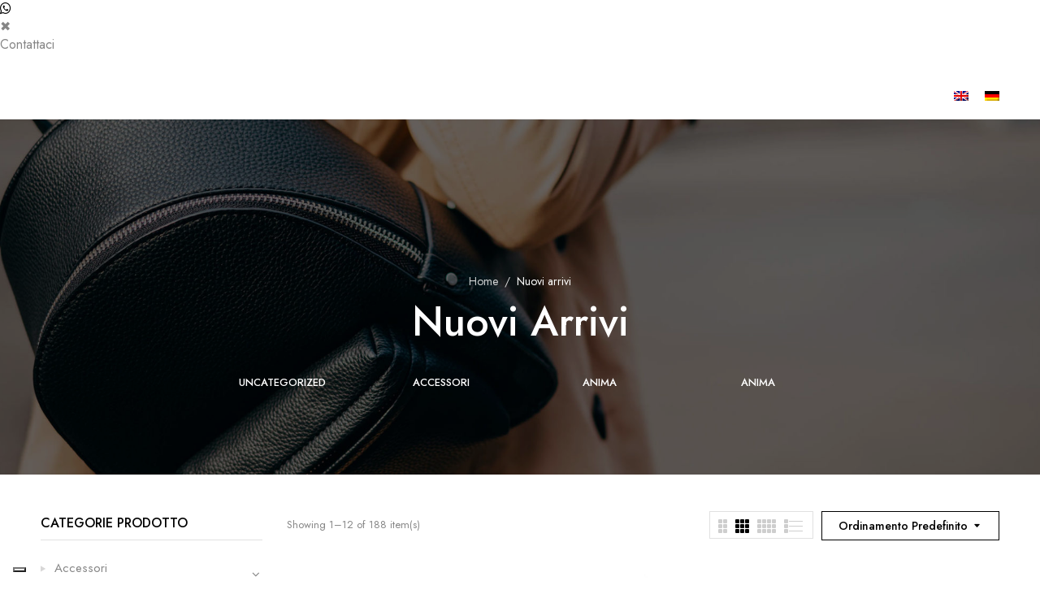

--- FILE ---
content_type: text/html; charset=UTF-8
request_url: https://www.ablshop.it/prodotti/nuovi-arrivi/
body_size: 22758
content:
<!DOCTYPE html>
<!--<![endif]-->
<head>
	<meta charset="UTF-8">
	<meta name="viewport" content="width=device-width">
	<link rel="profile" href="//gmpg.org/xfn/11">

    <!-- GDPR -->
            <script type="text/javascript">
            var _iub = _iub || [];
            _iub.csConfiguration = {"enableCcpa":true,"countryDetection":true,"invalidateConsentWithoutLog":true,"consentOnContinuedBrowsing":false,"perPurposeConsent":true,"ccpaAcknowledgeOnDisplay":true,"whitelabel":false,"lang":"it","siteId":2373670,"floatingPreferencesButtonDisplay":"bottom-left","cookiePolicyId":41209269, "banner":{ "acceptButtonDisplay":true,"customizeButtonDisplay":true,"rejectButtonDisplay":true,"listPurposes":true,"explicitWithdrawal":true,"position":"float-bottom-center" }};
        </script>
        <script type="text/javascript" src="//cdn.iubenda.com/cs/ccpa/stub.js"></script>
        <script type="text/javascript" src="//cdn.iubenda.com/cs/iubenda_cs.js" charset="UTF-8" async></script>
    
    <script type="text/javascript">var _iub = _iub || {}; _iub.cons_instructions = _iub.cons_instructions || []; _iub.cons_instructions.push(["init", {api_key: "kFoWcoFwPDoUsIbcECBYPLY8FPUS90tf"}]);</script><script type="text/javascript" src="https://cdn.iubenda.com/cons/iubenda_cons.js" async></script>

    <script> (function(ss,ex){ window.ldfdr=window.ldfdr||function(){(ldfdr._q=ldfdr._q||[]).push([].slice.call(arguments));}; (function(d,s){ fs=d.getElementsByTagName(s)[0]; function ce(src){ var cs=d.createElement(s); cs.src=src; cs.async=1; fs.parentNode.insertBefore(cs,fs); }; ce('https://sc.lfeeder.com/lftracker_v1_'+ss+(ex?'_'+ex:'')+'.js'); })(document,'script'); })('3P1w24dWrWz7mY5n'); </script>

					<script>document.documentElement.className = document.documentElement.className + ' yes-js js_active js'</script>
			<meta name='robots' content='index, follow, max-image-preview:large, max-snippet:-1, max-video-preview:-1' />

	<!-- This site is optimized with the Yoast SEO plugin v25.7 - https://yoast.com/wordpress/plugins/seo/ -->
	<title>Nuovi arrivi Archivi - ABL Group</title>
	<link rel="canonical" href="https://www.ablshop.it/prodotti/nuovi-arrivi/" />
	<link rel="next" href="https://www.ablshop.it/prodotti/nuovi-arrivi/page/2/" />
	<meta property="og:locale" content="it_IT" />
	<meta property="og:type" content="article" />
	<meta property="og:title" content="Nuovi arrivi Archivi - ABL Group" />
	<meta property="og:url" content="https://www.ablshop.it/prodotti/nuovi-arrivi/" />
	<meta property="og:site_name" content="ABL Group" />
	<meta name="twitter:card" content="summary_large_image" />
	<script type="application/ld+json" class="yoast-schema-graph">{"@context":"https://schema.org","@graph":[{"@type":"CollectionPage","@id":"https://www.ablshop.it/prodotti/nuovi-arrivi/","url":"https://www.ablshop.it/prodotti/nuovi-arrivi/","name":"Nuovi arrivi Archivi - ABL Group","isPartOf":{"@id":"https://www.ablshop.it/#website"},"primaryImageOfPage":{"@id":"https://www.ablshop.it/prodotti/nuovi-arrivi/#primaryimage"},"image":{"@id":"https://www.ablshop.it/prodotti/nuovi-arrivi/#primaryimage"},"thumbnailUrl":"https://www.ablshop.it/wp-content/uploads/2022/09/Astrid-4.jpg","breadcrumb":{"@id":"https://www.ablshop.it/prodotti/nuovi-arrivi/#breadcrumb"},"inLanguage":"it-IT"},{"@type":"ImageObject","inLanguage":"it-IT","@id":"https://www.ablshop.it/prodotti/nuovi-arrivi/#primaryimage","url":"https://www.ablshop.it/wp-content/uploads/2022/09/Astrid-4.jpg","contentUrl":"https://www.ablshop.it/wp-content/uploads/2022/09/Astrid-4.jpg","width":2362,"height":2362},{"@type":"BreadcrumbList","@id":"https://www.ablshop.it/prodotti/nuovi-arrivi/#breadcrumb","itemListElement":[{"@type":"ListItem","position":1,"name":"Home","item":"https://www.ablshop.it/"},{"@type":"ListItem","position":2,"name":"Nuovi arrivi"}]},{"@type":"WebSite","@id":"https://www.ablshop.it/#website","url":"https://www.ablshop.it/","name":"ABL Group","description":"","potentialAction":[{"@type":"SearchAction","target":{"@type":"EntryPoint","urlTemplate":"https://www.ablshop.it/?s={search_term_string}"},"query-input":{"@type":"PropertyValueSpecification","valueRequired":true,"valueName":"search_term_string"}}],"inLanguage":"it-IT"}]}</script>
	<!-- / Yoast SEO plugin. -->


<link rel='dns-prefetch' href='//fonts.googleapis.com' />
<link rel="alternate" type="application/rss+xml" title="ABL Group &raquo; Feed" href="https://www.ablshop.it/feed/" />
<link rel="alternate" type="application/rss+xml" title="ABL Group &raquo; Feed dei commenti" href="https://www.ablshop.it/comments/feed/" />
<link rel="alternate" type="application/rss+xml" title="Feed ABL Group &raquo; Nuovi arrivi Categoria" href="https://www.ablshop.it/prodotti/nuovi-arrivi/feed/" />
<style id='wp-img-auto-sizes-contain-inline-css' type='text/css'>
img:is([sizes=auto i],[sizes^="auto," i]){contain-intrinsic-size:3000px 1500px}
/*# sourceURL=wp-img-auto-sizes-contain-inline-css */
</style>
<link rel='stylesheet' id='formidable-css' href='https://www.ablshop.it/wp-content/plugins/formidable/css/formidableforms.css?ver=8191502' type='text/css' media='all' />
<style id='wp-emoji-styles-inline-css' type='text/css'>

	img.wp-smiley, img.emoji {
		display: inline !important;
		border: none !important;
		box-shadow: none !important;
		height: 1em !important;
		width: 1em !important;
		margin: 0 0.07em !important;
		vertical-align: -0.1em !important;
		background: none !important;
		padding: 0 !important;
	}
/*# sourceURL=wp-emoji-styles-inline-css */
</style>
<link rel='stylesheet' id='wp-block-library-css' href='https://www.ablshop.it/wp-includes/css/dist/block-library/style.min.css?ver=6.9' type='text/css' media='all' />
<link rel='stylesheet' id='wc-blocks-style-css' href='https://www.ablshop.it/wp-content/plugins/woocommerce/assets/client/blocks/wc-blocks.css?ver=wc-9.4.4' type='text/css' media='all' />
<style id='global-styles-inline-css' type='text/css'>
:root{--wp--preset--aspect-ratio--square: 1;--wp--preset--aspect-ratio--4-3: 4/3;--wp--preset--aspect-ratio--3-4: 3/4;--wp--preset--aspect-ratio--3-2: 3/2;--wp--preset--aspect-ratio--2-3: 2/3;--wp--preset--aspect-ratio--16-9: 16/9;--wp--preset--aspect-ratio--9-16: 9/16;--wp--preset--color--black: #000000;--wp--preset--color--cyan-bluish-gray: #abb8c3;--wp--preset--color--white: #ffffff;--wp--preset--color--pale-pink: #f78da7;--wp--preset--color--vivid-red: #cf2e2e;--wp--preset--color--luminous-vivid-orange: #ff6900;--wp--preset--color--luminous-vivid-amber: #fcb900;--wp--preset--color--light-green-cyan: #7bdcb5;--wp--preset--color--vivid-green-cyan: #00d084;--wp--preset--color--pale-cyan-blue: #8ed1fc;--wp--preset--color--vivid-cyan-blue: #0693e3;--wp--preset--color--vivid-purple: #9b51e0;--wp--preset--gradient--vivid-cyan-blue-to-vivid-purple: linear-gradient(135deg,rgb(6,147,227) 0%,rgb(155,81,224) 100%);--wp--preset--gradient--light-green-cyan-to-vivid-green-cyan: linear-gradient(135deg,rgb(122,220,180) 0%,rgb(0,208,130) 100%);--wp--preset--gradient--luminous-vivid-amber-to-luminous-vivid-orange: linear-gradient(135deg,rgb(252,185,0) 0%,rgb(255,105,0) 100%);--wp--preset--gradient--luminous-vivid-orange-to-vivid-red: linear-gradient(135deg,rgb(255,105,0) 0%,rgb(207,46,46) 100%);--wp--preset--gradient--very-light-gray-to-cyan-bluish-gray: linear-gradient(135deg,rgb(238,238,238) 0%,rgb(169,184,195) 100%);--wp--preset--gradient--cool-to-warm-spectrum: linear-gradient(135deg,rgb(74,234,220) 0%,rgb(151,120,209) 20%,rgb(207,42,186) 40%,rgb(238,44,130) 60%,rgb(251,105,98) 80%,rgb(254,248,76) 100%);--wp--preset--gradient--blush-light-purple: linear-gradient(135deg,rgb(255,206,236) 0%,rgb(152,150,240) 100%);--wp--preset--gradient--blush-bordeaux: linear-gradient(135deg,rgb(254,205,165) 0%,rgb(254,45,45) 50%,rgb(107,0,62) 100%);--wp--preset--gradient--luminous-dusk: linear-gradient(135deg,rgb(255,203,112) 0%,rgb(199,81,192) 50%,rgb(65,88,208) 100%);--wp--preset--gradient--pale-ocean: linear-gradient(135deg,rgb(255,245,203) 0%,rgb(182,227,212) 50%,rgb(51,167,181) 100%);--wp--preset--gradient--electric-grass: linear-gradient(135deg,rgb(202,248,128) 0%,rgb(113,206,126) 100%);--wp--preset--gradient--midnight: linear-gradient(135deg,rgb(2,3,129) 0%,rgb(40,116,252) 100%);--wp--preset--font-size--small: 13px;--wp--preset--font-size--medium: 20px;--wp--preset--font-size--large: 36px;--wp--preset--font-size--x-large: 42px;--wp--preset--font-family--inter: "Inter", sans-serif;--wp--preset--font-family--cardo: Cardo;--wp--preset--spacing--20: 0.44rem;--wp--preset--spacing--30: 0.67rem;--wp--preset--spacing--40: 1rem;--wp--preset--spacing--50: 1.5rem;--wp--preset--spacing--60: 2.25rem;--wp--preset--spacing--70: 3.38rem;--wp--preset--spacing--80: 5.06rem;--wp--preset--shadow--natural: 6px 6px 9px rgba(0, 0, 0, 0.2);--wp--preset--shadow--deep: 12px 12px 50px rgba(0, 0, 0, 0.4);--wp--preset--shadow--sharp: 6px 6px 0px rgba(0, 0, 0, 0.2);--wp--preset--shadow--outlined: 6px 6px 0px -3px rgb(255, 255, 255), 6px 6px rgb(0, 0, 0);--wp--preset--shadow--crisp: 6px 6px 0px rgb(0, 0, 0);}:where(.is-layout-flex){gap: 0.5em;}:where(.is-layout-grid){gap: 0.5em;}body .is-layout-flex{display: flex;}.is-layout-flex{flex-wrap: wrap;align-items: center;}.is-layout-flex > :is(*, div){margin: 0;}body .is-layout-grid{display: grid;}.is-layout-grid > :is(*, div){margin: 0;}:where(.wp-block-columns.is-layout-flex){gap: 2em;}:where(.wp-block-columns.is-layout-grid){gap: 2em;}:where(.wp-block-post-template.is-layout-flex){gap: 1.25em;}:where(.wp-block-post-template.is-layout-grid){gap: 1.25em;}.has-black-color{color: var(--wp--preset--color--black) !important;}.has-cyan-bluish-gray-color{color: var(--wp--preset--color--cyan-bluish-gray) !important;}.has-white-color{color: var(--wp--preset--color--white) !important;}.has-pale-pink-color{color: var(--wp--preset--color--pale-pink) !important;}.has-vivid-red-color{color: var(--wp--preset--color--vivid-red) !important;}.has-luminous-vivid-orange-color{color: var(--wp--preset--color--luminous-vivid-orange) !important;}.has-luminous-vivid-amber-color{color: var(--wp--preset--color--luminous-vivid-amber) !important;}.has-light-green-cyan-color{color: var(--wp--preset--color--light-green-cyan) !important;}.has-vivid-green-cyan-color{color: var(--wp--preset--color--vivid-green-cyan) !important;}.has-pale-cyan-blue-color{color: var(--wp--preset--color--pale-cyan-blue) !important;}.has-vivid-cyan-blue-color{color: var(--wp--preset--color--vivid-cyan-blue) !important;}.has-vivid-purple-color{color: var(--wp--preset--color--vivid-purple) !important;}.has-black-background-color{background-color: var(--wp--preset--color--black) !important;}.has-cyan-bluish-gray-background-color{background-color: var(--wp--preset--color--cyan-bluish-gray) !important;}.has-white-background-color{background-color: var(--wp--preset--color--white) !important;}.has-pale-pink-background-color{background-color: var(--wp--preset--color--pale-pink) !important;}.has-vivid-red-background-color{background-color: var(--wp--preset--color--vivid-red) !important;}.has-luminous-vivid-orange-background-color{background-color: var(--wp--preset--color--luminous-vivid-orange) !important;}.has-luminous-vivid-amber-background-color{background-color: var(--wp--preset--color--luminous-vivid-amber) !important;}.has-light-green-cyan-background-color{background-color: var(--wp--preset--color--light-green-cyan) !important;}.has-vivid-green-cyan-background-color{background-color: var(--wp--preset--color--vivid-green-cyan) !important;}.has-pale-cyan-blue-background-color{background-color: var(--wp--preset--color--pale-cyan-blue) !important;}.has-vivid-cyan-blue-background-color{background-color: var(--wp--preset--color--vivid-cyan-blue) !important;}.has-vivid-purple-background-color{background-color: var(--wp--preset--color--vivid-purple) !important;}.has-black-border-color{border-color: var(--wp--preset--color--black) !important;}.has-cyan-bluish-gray-border-color{border-color: var(--wp--preset--color--cyan-bluish-gray) !important;}.has-white-border-color{border-color: var(--wp--preset--color--white) !important;}.has-pale-pink-border-color{border-color: var(--wp--preset--color--pale-pink) !important;}.has-vivid-red-border-color{border-color: var(--wp--preset--color--vivid-red) !important;}.has-luminous-vivid-orange-border-color{border-color: var(--wp--preset--color--luminous-vivid-orange) !important;}.has-luminous-vivid-amber-border-color{border-color: var(--wp--preset--color--luminous-vivid-amber) !important;}.has-light-green-cyan-border-color{border-color: var(--wp--preset--color--light-green-cyan) !important;}.has-vivid-green-cyan-border-color{border-color: var(--wp--preset--color--vivid-green-cyan) !important;}.has-pale-cyan-blue-border-color{border-color: var(--wp--preset--color--pale-cyan-blue) !important;}.has-vivid-cyan-blue-border-color{border-color: var(--wp--preset--color--vivid-cyan-blue) !important;}.has-vivid-purple-border-color{border-color: var(--wp--preset--color--vivid-purple) !important;}.has-vivid-cyan-blue-to-vivid-purple-gradient-background{background: var(--wp--preset--gradient--vivid-cyan-blue-to-vivid-purple) !important;}.has-light-green-cyan-to-vivid-green-cyan-gradient-background{background: var(--wp--preset--gradient--light-green-cyan-to-vivid-green-cyan) !important;}.has-luminous-vivid-amber-to-luminous-vivid-orange-gradient-background{background: var(--wp--preset--gradient--luminous-vivid-amber-to-luminous-vivid-orange) !important;}.has-luminous-vivid-orange-to-vivid-red-gradient-background{background: var(--wp--preset--gradient--luminous-vivid-orange-to-vivid-red) !important;}.has-very-light-gray-to-cyan-bluish-gray-gradient-background{background: var(--wp--preset--gradient--very-light-gray-to-cyan-bluish-gray) !important;}.has-cool-to-warm-spectrum-gradient-background{background: var(--wp--preset--gradient--cool-to-warm-spectrum) !important;}.has-blush-light-purple-gradient-background{background: var(--wp--preset--gradient--blush-light-purple) !important;}.has-blush-bordeaux-gradient-background{background: var(--wp--preset--gradient--blush-bordeaux) !important;}.has-luminous-dusk-gradient-background{background: var(--wp--preset--gradient--luminous-dusk) !important;}.has-pale-ocean-gradient-background{background: var(--wp--preset--gradient--pale-ocean) !important;}.has-electric-grass-gradient-background{background: var(--wp--preset--gradient--electric-grass) !important;}.has-midnight-gradient-background{background: var(--wp--preset--gradient--midnight) !important;}.has-small-font-size{font-size: var(--wp--preset--font-size--small) !important;}.has-medium-font-size{font-size: var(--wp--preset--font-size--medium) !important;}.has-large-font-size{font-size: var(--wp--preset--font-size--large) !important;}.has-x-large-font-size{font-size: var(--wp--preset--font-size--x-large) !important;}
/*# sourceURL=global-styles-inline-css */
</style>

<style id='classic-theme-styles-inline-css' type='text/css'>
/*! This file is auto-generated */
.wp-block-button__link{color:#fff;background-color:#32373c;border-radius:9999px;box-shadow:none;text-decoration:none;padding:calc(.667em + 2px) calc(1.333em + 2px);font-size:1.125em}.wp-block-file__button{background:#32373c;color:#fff;text-decoration:none}
/*# sourceURL=/wp-includes/css/classic-themes.min.css */
</style>
<link rel='stylesheet' id='style_login_widget-css' href='https://www.ablshop.it/wp-content/plugins/login-sidebar-widget/css/style_login_widget.css?ver=6.9' type='text/css' media='all' />
<link rel='stylesheet' id='rs-plugin-settings-css' href='https://www.ablshop.it/wp-content/plugins/revslider/public/assets/css/rs6.css?ver=6.4.5' type='text/css' media='all' />
<style id='rs-plugin-settings-inline-css' type='text/css'>
#rs-demo-id {}
/*# sourceURL=rs-plugin-settings-inline-css */
</style>
<style id='woocommerce-inline-inline-css' type='text/css'>
.woocommerce form .form-row .required { visibility: visible; }
/*# sourceURL=woocommerce-inline-inline-css */
</style>
<link rel='stylesheet' id='bwp_woocommerce_filter_products-css' href='https://www.ablshop.it/wp-content/plugins/wpbingo/assets/css/bwp_ajax_filter.css?ver=6.9' type='text/css' media='all' />
<link rel='stylesheet' id='wt-smart-coupon-for-woo-css' href='https://www.ablshop.it/wp-content/plugins/wt-smart-coupons-for-woocommerce/public/css/wt-smart-coupon-public.css?ver=2.2.2' type='text/css' media='all' />
<link rel='stylesheet' id='wpml-legacy-horizontal-list-0-css' href='https://www.ablshop.it/wp-content/plugins/sitepress-multilingual-cms/templates/language-switchers/legacy-list-horizontal/style.min.css?ver=1' type='text/css' media='all' />
<link rel='stylesheet' id='wpml-menu-item-0-css' href='https://www.ablshop.it/wp-content/plugins/sitepress-multilingual-cms/templates/language-switchers/menu-item/style.min.css?ver=1' type='text/css' media='all' />
<link rel='stylesheet' id='WPCCCOD_front_style-css' href='https://www.ablshop.it/wp-content/plugins/wc-cash-on-delivery-charges/includes/css/wpcc_front_style.css?ver=2.2.2' type='text/css' media='all' />
<link rel='stylesheet' id='jquery-selectBox-css' href='https://www.ablshop.it/wp-content/plugins/yith-woocommerce-wishlist/assets/css/jquery.selectBox.css?ver=1.2.0' type='text/css' media='all' />
<link rel='stylesheet' id='woocommerce_prettyPhoto_css-css' href='//www.ablshop.it/wp-content/plugins/woocommerce/assets/css/prettyPhoto.css?ver=3.1.6' type='text/css' media='all' />
<link rel='stylesheet' id='yith-wcwl-main-css' href='https://www.ablshop.it/wp-content/plugins/yith-woocommerce-wishlist/assets/css/style.css?ver=4.8.0' type='text/css' media='all' />
<style id='yith-wcwl-main-inline-css' type='text/css'>
 :root { --rounded-corners-radius: 16px; --color-add-to-cart-background: #333333; --color-add-to-cart-text: #FFFFFF; --color-add-to-cart-border: #333333; --color-add-to-cart-background-hover: #4F4F4F; --color-add-to-cart-text-hover: #FFFFFF; --color-add-to-cart-border-hover: #4F4F4F; --add-to-cart-rounded-corners-radius: 16px; --color-button-style-1-background: #333333; --color-button-style-1-text: #FFFFFF; --color-button-style-1-border: #333333; --color-button-style-1-background-hover: #4F4F4F; --color-button-style-1-text-hover: #FFFFFF; --color-button-style-1-border-hover: #4F4F4F; --color-button-style-2-background: #333333; --color-button-style-2-text: #FFFFFF; --color-button-style-2-border: #333333; --color-button-style-2-background-hover: #4F4F4F; --color-button-style-2-text-hover: #FFFFFF; --color-button-style-2-border-hover: #4F4F4F; --color-wishlist-table-background: #FFFFFF; --color-wishlist-table-text: #6d6c6c; --color-wishlist-table-border: #FFFFFF; --color-headers-background: #F4F4F4; --color-share-button-color: #FFFFFF; --color-share-button-color-hover: #FFFFFF; --color-fb-button-background: #39599E; --color-fb-button-background-hover: #595A5A; --color-tw-button-background: #45AFE2; --color-tw-button-background-hover: #595A5A; --color-pr-button-background: #AB2E31; --color-pr-button-background-hover: #595A5A; --color-em-button-background: #FBB102; --color-em-button-background-hover: #595A5A; --color-wa-button-background: #00A901; --color-wa-button-background-hover: #595A5A; --feedback-duration: 3s } 
 :root { --rounded-corners-radius: 16px; --color-add-to-cart-background: #333333; --color-add-to-cart-text: #FFFFFF; --color-add-to-cart-border: #333333; --color-add-to-cart-background-hover: #4F4F4F; --color-add-to-cart-text-hover: #FFFFFF; --color-add-to-cart-border-hover: #4F4F4F; --add-to-cart-rounded-corners-radius: 16px; --color-button-style-1-background: #333333; --color-button-style-1-text: #FFFFFF; --color-button-style-1-border: #333333; --color-button-style-1-background-hover: #4F4F4F; --color-button-style-1-text-hover: #FFFFFF; --color-button-style-1-border-hover: #4F4F4F; --color-button-style-2-background: #333333; --color-button-style-2-text: #FFFFFF; --color-button-style-2-border: #333333; --color-button-style-2-background-hover: #4F4F4F; --color-button-style-2-text-hover: #FFFFFF; --color-button-style-2-border-hover: #4F4F4F; --color-wishlist-table-background: #FFFFFF; --color-wishlist-table-text: #6d6c6c; --color-wishlist-table-border: #FFFFFF; --color-headers-background: #F4F4F4; --color-share-button-color: #FFFFFF; --color-share-button-color-hover: #FFFFFF; --color-fb-button-background: #39599E; --color-fb-button-background-hover: #595A5A; --color-tw-button-background: #45AFE2; --color-tw-button-background-hover: #595A5A; --color-pr-button-background: #AB2E31; --color-pr-button-background-hover: #595A5A; --color-em-button-background: #FBB102; --color-em-button-background-hover: #595A5A; --color-wa-button-background: #00A901; --color-wa-button-background-hover: #595A5A; --feedback-duration: 3s } 
/*# sourceURL=yith-wcwl-main-inline-css */
</style>
<link rel='stylesheet' id='punio-fonts-css' href='https://fonts.googleapis.com/css?family=Jost%3Aital%2Cwght%400%2C300%3B0%2C400%3B0%2C500%3B0%2C600%3B0%2C700%3B1%2C300%3B1%2C400%3B1%2C500%3B1%2C600%3B1%2C700%7CCormorant+Garamond%3Aital%2Cwght%401%2C300%7CCormorant%3Aital%2Cwght%400%2C300%3B0%2C400%3B1%2C300%3B1%2C400%7COpen%2BSans&#038;subset=latin%2Clatin-ext' type='text/css' media='all' />
<link rel='stylesheet' id='punio-style-css' href='https://www.ablshop.it/wp-content/themes/punio/style.css?ver=6.9' type='text/css' media='all' />
<link rel='stylesheet' id='bootstrap-css' href='https://www.ablshop.it/wp-content/themes/punio/css/bootstrap.css?ver=6.9' type='text/css' media='all' />
<link rel='stylesheet' id='fancybox-css' href='https://www.ablshop.it/wp-content/themes/punio/css/jquery.fancybox.css' type='text/css' media='all' />
<link rel='stylesheet' id='circlestime-css' href='https://www.ablshop.it/wp-content/themes/punio/css/jquery.circlestime.css' type='text/css' media='all' />
<link rel='stylesheet' id='mmenu-all-css' href='https://www.ablshop.it/wp-content/themes/punio/css/jquery.mmenu.all.css?ver=6.9' type='text/css' media='all' />
<link rel='stylesheet' id='slick-css' href='https://www.ablshop.it/wp-content/themes/punio/css/slick/slick.css' type='text/css' media='all' />
<link rel='stylesheet' id='font-awesome-css' href='https://www.ablshop.it/wp-content/plugins/elementor/assets/lib/font-awesome/css/font-awesome.min.css?ver=4.7.0' type='text/css' media='all' />
<style id='font-awesome-inline-css' type='text/css'>
[data-font="FontAwesome"]:before {font-family: 'FontAwesome' !important;content: attr(data-icon) !important;speak: none !important;font-weight: normal !important;font-variant: normal !important;text-transform: none !important;line-height: 1 !important;font-style: normal !important;-webkit-font-smoothing: antialiased !important;-moz-osx-font-smoothing: grayscale !important;}
/*# sourceURL=font-awesome-inline-css */
</style>
<link rel='stylesheet' id='materia-css' href='https://www.ablshop.it/wp-content/themes/punio/css/materia.css?ver=6.9' type='text/css' media='all' />
<link rel='stylesheet' id='elegant-css' href='https://www.ablshop.it/wp-content/themes/punio/css/elegant.css?ver=6.9' type='text/css' media='all' />
<link rel='stylesheet' id='wpbingo-css' href='https://www.ablshop.it/wp-content/themes/punio/css/wpbingo.css?ver=6.9' type='text/css' media='all' />
<link rel='stylesheet' id='icomoon-css' href='https://www.ablshop.it/wp-content/themes/punio/css/icomoon.css?ver=6.9' type='text/css' media='all' />
<link rel='stylesheet' id='punio-style-template-css' href='https://www.ablshop.it/wp-content/themes/punio/css/template.css?ver=6.9' type='text/css' media='all' />
<link rel='stylesheet' id='tawcvs-frontend-css' href='https://www.ablshop.it/wp-content/plugins/variation-swatches-for-woocommerce/assets/css/frontend.css?ver=2.2.5' type='text/css' media='all' />
<link rel='stylesheet' id='tawcvs-frontend-for-listing-pages-css' href='https://www.ablshop.it/wp-content/plugins/variation-swatches-for-woocommerce/assets/css/frontend-list-products.css?ver=6.9' type='text/css' media='all' />
<link rel='stylesheet' id='wppb_stylesheet-css' href='https://www.ablshop.it/wp-content/plugins/profile-builder/assets/css/style-front-end.css?ver=3.14.4' type='text/css' media='all' />
<script type="text/template" id="tmpl-variation-template">
	<div class="woocommerce-variation-description">{{{ data.variation.variation_description }}}</div>
	<div class="woocommerce-variation-price">{{{ data.variation.price_html }}}</div>
	<div class="woocommerce-variation-availability">{{{ data.variation.availability_html }}}</div>
</script>
<script type="text/template" id="tmpl-unavailable-variation-template">
	<p role="alert">Questo prodotto non è disponibile. Scegli un&#039;altra combinazione.</p>
</script>
<script type="text/javascript" src="https://www.ablshop.it/wp-includes/js/jquery/jquery.min.js?ver=3.7.1" id="jquery-core-js"></script>
<script type="text/javascript" src="https://www.ablshop.it/wp-includes/js/jquery/jquery-migrate.min.js?ver=3.4.1" id="jquery-migrate-js"></script>
<script type="text/javascript" src="https://www.ablshop.it/wp-content/plugins/login-sidebar-widget/js/jquery.validate.min.js?ver=6.9" id="jquery.validate.min-js"></script>
<script type="text/javascript" src="https://www.ablshop.it/wp-content/plugins/login-sidebar-widget/js/additional-methods.js?ver=6.9" id="additional-methods-js"></script>
<script type="text/javascript" src="https://www.ablshop.it/wp-content/plugins/revslider/public/assets/js/rbtools.min.js?ver=6.4.4" id="tp-tools-js"></script>
<script type="text/javascript" src="https://www.ablshop.it/wp-content/plugins/revslider/public/assets/js/rs6.min.js?ver=6.4.5" id="revmin-js"></script>
<script type="text/javascript" src="https://www.ablshop.it/wp-content/plugins/woocommerce/assets/js/jquery-blockui/jquery.blockUI.min.js?ver=2.7.0-wc.9.4.4" id="jquery-blockui-js" defer="defer" data-wp-strategy="defer"></script>
<script type="text/javascript" id="wc-add-to-cart-js-extra">
/* <![CDATA[ */
var wc_add_to_cart_params = {"ajax_url":"/wp-admin/admin-ajax.php","wc_ajax_url":"/?wc-ajax=%%endpoint%%","i18n_view_cart":"Visualizza carrello","cart_url":"https://www.ablshop.it/cart/","is_cart":"","cart_redirect_after_add":"no"};
//# sourceURL=wc-add-to-cart-js-extra
/* ]]> */
</script>
<script type="text/javascript" src="https://www.ablshop.it/wp-content/plugins/woocommerce/assets/js/frontend/add-to-cart.min.js?ver=9.4.4" id="wc-add-to-cart-js" defer="defer" data-wp-strategy="defer"></script>
<script type="text/javascript" src="https://www.ablshop.it/wp-content/plugins/woocommerce/assets/js/js-cookie/js.cookie.min.js?ver=2.1.4-wc.9.4.4" id="js-cookie-js" defer="defer" data-wp-strategy="defer"></script>
<script type="text/javascript" id="woocommerce-js-extra">
/* <![CDATA[ */
var woocommerce_params = {"ajax_url":"/wp-admin/admin-ajax.php","wc_ajax_url":"/?wc-ajax=%%endpoint%%"};
//# sourceURL=woocommerce-js-extra
/* ]]> */
</script>
<script type="text/javascript" src="https://www.ablshop.it/wp-content/plugins/woocommerce/assets/js/frontend/woocommerce.min.js?ver=9.4.4" id="woocommerce-js" defer="defer" data-wp-strategy="defer"></script>
<script type="text/javascript" id="wt-smart-coupon-for-woo-js-extra">
/* <![CDATA[ */
var WTSmartCouponOBJ = {"ajaxurl":"https://www.ablshop.it/wp-admin/admin-ajax.php","wc_ajax_url":"https://www.ablshop.it/?wc-ajax=","nonces":{"public":"ca1e2923d4","apply_coupon":"906ea35670"},"labels":{"please_wait":"Attendi...","choose_variation":"Scegli una variante","error":"Errore! "},"shipping_method":[],"payment_method":"","is_cart":""};
//# sourceURL=wt-smart-coupon-for-woo-js-extra
/* ]]> */
</script>
<script type="text/javascript" src="https://www.ablshop.it/wp-content/plugins/wt-smart-coupons-for-woocommerce/public/js/wt-smart-coupon-public.js?ver=2.2.2" id="wt-smart-coupon-for-woo-js"></script>
<script type="text/javascript" id="WPCCCOD_front_script-js-extra">
/* <![CDATA[ */
var wpcccod_ajax_postajax = {"ajaxurl":"https://www.ablshop.it/wp-admin/admin-ajax.php"};
var wpcc_plugin_url = {"plugin_url":"https://www.ablshop.it/wp-content/plugins/wc-cash-on-delivery-charges"};
//# sourceURL=WPCCCOD_front_script-js-extra
/* ]]> */
</script>
<script type="text/javascript" src="https://www.ablshop.it/wp-content/plugins/wc-cash-on-delivery-charges/includes/js/wpcc_front_script.js?ver=2.2.2" id="WPCCCOD_front_script-js"></script>
<script type="text/javascript" src="https://www.ablshop.it/wp-includes/js/underscore.min.js?ver=1.13.7" id="underscore-js"></script>
<script type="text/javascript" id="wp-util-js-extra">
/* <![CDATA[ */
var _wpUtilSettings = {"ajax":{"url":"/wp-admin/admin-ajax.php"}};
//# sourceURL=wp-util-js-extra
/* ]]> */
</script>
<script type="text/javascript" src="https://www.ablshop.it/wp-includes/js/wp-util.min.js?ver=6.9" id="wp-util-js"></script>
<script type="text/javascript" id="wc-add-to-cart-variation-js-extra">
/* <![CDATA[ */
var wc_add_to_cart_variation_params = {"wc_ajax_url":"/?wc-ajax=%%endpoint%%","i18n_no_matching_variations_text":"Nessun prodotto corrisponde alla tua scelta. Prova con un'altra combinazione.","i18n_make_a_selection_text":"Seleziona le opzioni del prodotto prima di aggiungerlo al carrello.","i18n_unavailable_text":"Questo prodotto non \u00e8 disponibile. Scegli un'altra combinazione."};
//# sourceURL=wc-add-to-cart-variation-js-extra
/* ]]> */
</script>
<script type="text/javascript" src="https://www.ablshop.it/wp-content/plugins/woocommerce/assets/js/frontend/add-to-cart-variation.min.js?ver=9.4.4" id="wc-add-to-cart-variation-js" defer="defer" data-wp-strategy="defer"></script>
<link rel="https://api.w.org/" href="https://www.ablshop.it/wp-json/" /><link rel="alternate" title="JSON" type="application/json" href="https://www.ablshop.it/wp-json/wp/v2/product_cat/321" /><link rel="EditURI" type="application/rsd+xml" title="RSD" href="https://www.ablshop.it/xmlrpc.php?rsd" />
<meta name="generator" content="WordPress 6.9" />
<meta name="generator" content="WooCommerce 9.4.4" />
<meta name="generator" content="WPML ver:4.7.6 stt:1,3,27;" />
<meta name="generator" content="Redux 4.5.7" /><style></style><script>document.documentElement.className += " js";</script>
	<noscript><style>.woocommerce-product-gallery{ opacity: 1 !important; }</style></noscript>
	<meta name="generator" content="Elementor 3.31.2; features: additional_custom_breakpoints, e_element_cache; settings: css_print_method-external, google_font-enabled, font_display-auto">
<style type="text/css">.recentcomments a{display:inline !important;padding:0 !important;margin:0 !important;}</style>            <style>
                .woocommerce div.product .cart.variations_form .tawcvs-swatches,
                .woocommerce:not(.archive) li.product .cart.variations_form .tawcvs-swatches,
                .woocommerce.single-product .cart.variations_form .tawcvs-swatches,
                .wc-product-table-wrapper .cart.variations_form .tawcvs-swatches,
                .woocommerce.archive .cart.variations_form .tawcvs-swatches {
                    margin-top: 0px;
                    margin-right: 15px;
                    margin-bottom: 15px;
                    margin-left: 0px;
                    padding-top: 0px;
                    padding-right: 0px;
                    padding-bottom: 0px;
                    padding-left: 0px;
                }

                .woocommerce div.product .cart.variations_form .tawcvs-swatches .swatch-item-wrapper,
                .woocommerce:not(.archive) li.product .cart.variations_form .tawcvs-swatches .swatch-item-wrapper,
                .woocommerce.single-product .cart.variations_form .tawcvs-swatches .swatch-item-wrapper,
                .wc-product-table-wrapper .cart.variations_form .tawcvs-swatches .swatch-item-wrapper,
                .woocommerce.archive .cart.variations_form .tawcvs-swatches .swatch-item-wrapper {
                 margin-top: 0px !important;
                    margin-right: 15px !important;
                    margin-bottom: 15px !important;
                    margin-left: 0px !important;
                    padding-top: 0px !important;
                    padding-right: 0px !important;
                    padding-bottom: 0px !important;
                    padding-left: 0px !important;
                }

                /*tooltip*/
                .woocommerce div.product .cart.variations_form .tawcvs-swatches .swatch .swatch__tooltip,
                .woocommerce:not(.archive) li.product .cart.variations_form .tawcvs-swatches .swatch .swatch__tooltip,
                .woocommerce.single-product .cart.variations_form .tawcvs-swatches .swatch .swatch__tooltip,
                .wc-product-table-wrapper .cart.variations_form .tawcvs-swatches .swatch .swatch__tooltip,
                .woocommerce.archive .cart.variations_form .tawcvs-swatches .swatch .swatch__tooltip {
                 width: px;
                    max-width: px;
                    line-height: 1;
                }
            </style>
						<style>
				.e-con.e-parent:nth-of-type(n+4):not(.e-lazyloaded):not(.e-no-lazyload),
				.e-con.e-parent:nth-of-type(n+4):not(.e-lazyloaded):not(.e-no-lazyload) * {
					background-image: none !important;
				}
				@media screen and (max-height: 1024px) {
					.e-con.e-parent:nth-of-type(n+3):not(.e-lazyloaded):not(.e-no-lazyload),
					.e-con.e-parent:nth-of-type(n+3):not(.e-lazyloaded):not(.e-no-lazyload) * {
						background-image: none !important;
					}
				}
				@media screen and (max-height: 640px) {
					.e-con.e-parent:nth-of-type(n+2):not(.e-lazyloaded):not(.e-no-lazyload),
					.e-con.e-parent:nth-of-type(n+2):not(.e-lazyloaded):not(.e-no-lazyload) * {
						background-image: none !important;
					}
				}
			</style>
			<meta name="generator" content="Powered by Slider Revolution 6.4.5 - responsive, Mobile-Friendly Slider Plugin for WordPress with comfortable drag and drop interface." />
<style class='wp-fonts-local' type='text/css'>
@font-face{font-family:Inter;font-style:normal;font-weight:300 900;font-display:fallback;src:url('https://www.ablshop.it/wp-content/plugins/woocommerce/assets/fonts/Inter-VariableFont_slnt,wght.woff2') format('woff2');font-stretch:normal;}
@font-face{font-family:Cardo;font-style:normal;font-weight:400;font-display:fallback;src:url('https://www.ablshop.it/wp-content/plugins/woocommerce/assets/fonts/cardo_normal_400.woff2') format('woff2');}
</style>
<link rel="icon" href="https://www.ablshop.it/wp-content/uploads/2021/05/ABL-100x100.png" sizes="32x32" />
<link rel="icon" href="https://www.ablshop.it/wp-content/uploads/2021/05/ABL.png" sizes="192x192" />
<link rel="apple-touch-icon" href="https://www.ablshop.it/wp-content/uploads/2021/05/ABL.png" />
<meta name="msapplication-TileImage" content="https://www.ablshop.it/wp-content/uploads/2021/05/ABL.png" />
<script type="text/javascript">function setREVStartSize(e){
			//window.requestAnimationFrame(function() {				 
				window.RSIW = window.RSIW===undefined ? window.innerWidth : window.RSIW;	
				window.RSIH = window.RSIH===undefined ? window.innerHeight : window.RSIH;	
				try {								
					var pw = document.getElementById(e.c).parentNode.offsetWidth,
						newh;
					pw = pw===0 || isNaN(pw) ? window.RSIW : pw;
					e.tabw = e.tabw===undefined ? 0 : parseInt(e.tabw);
					e.thumbw = e.thumbw===undefined ? 0 : parseInt(e.thumbw);
					e.tabh = e.tabh===undefined ? 0 : parseInt(e.tabh);
					e.thumbh = e.thumbh===undefined ? 0 : parseInt(e.thumbh);
					e.tabhide = e.tabhide===undefined ? 0 : parseInt(e.tabhide);
					e.thumbhide = e.thumbhide===undefined ? 0 : parseInt(e.thumbhide);
					e.mh = e.mh===undefined || e.mh=="" || e.mh==="auto" ? 0 : parseInt(e.mh,0);		
					if(e.layout==="fullscreen" || e.l==="fullscreen") 						
						newh = Math.max(e.mh,window.RSIH);					
					else{					
						e.gw = Array.isArray(e.gw) ? e.gw : [e.gw];
						for (var i in e.rl) if (e.gw[i]===undefined || e.gw[i]===0) e.gw[i] = e.gw[i-1];					
						e.gh = e.el===undefined || e.el==="" || (Array.isArray(e.el) && e.el.length==0)? e.gh : e.el;
						e.gh = Array.isArray(e.gh) ? e.gh : [e.gh];
						for (var i in e.rl) if (e.gh[i]===undefined || e.gh[i]===0) e.gh[i] = e.gh[i-1];
											
						var nl = new Array(e.rl.length),
							ix = 0,						
							sl;					
						e.tabw = e.tabhide>=pw ? 0 : e.tabw;
						e.thumbw = e.thumbhide>=pw ? 0 : e.thumbw;
						e.tabh = e.tabhide>=pw ? 0 : e.tabh;
						e.thumbh = e.thumbhide>=pw ? 0 : e.thumbh;					
						for (var i in e.rl) nl[i] = e.rl[i]<window.RSIW ? 0 : e.rl[i];
						sl = nl[0];									
						for (var i in nl) if (sl>nl[i] && nl[i]>0) { sl = nl[i]; ix=i;}															
						var m = pw>(e.gw[ix]+e.tabw+e.thumbw) ? 1 : (pw-(e.tabw+e.thumbw)) / (e.gw[ix]);					
						newh =  (e.gh[ix] * m) + (e.tabh + e.thumbh);
					}				
					if(window.rs_init_css===undefined) window.rs_init_css = document.head.appendChild(document.createElement("style"));					
					document.getElementById(e.c).height = newh+"px";
					window.rs_init_css.innerHTML += "#"+e.c+"_wrapper { height: "+newh+"px }";				
				} catch(e){
					console.log("Failure at Presize of Slider:" + e)
				}					   
			//});
		  };</script>

<script>
    jQuery(document).ready(function (){
       jQuery(".main-single-product .social-icon .social-share").append("<a href='https://wa.me/?text="+jQuery(location).attr('href')+"'  class='share-linkedin'><i class=\"fa fa-whatsapp\"></i></a>");
    });

    jQuery( document ).ready(function() {
        jQuery(".description_tab a").text("ciao");
    });

    </script>
            <script>
        function addtocart() {
            window.location.href = '/cart';
        }
         </script>
    
    <script src="/wp-includes/js/custom.js" type="text/javascript"></script>
    <link rel="stylesheet" href="/wp-includes/css/owl.carousel.min.css">
    <link rel="stylesheet" href="/wp-includes/css/owl.theme.default.min.css">
    <script src="/wp-includes/js/owl.carousel.js"></script>
    <script>
        jQuery(document).ready(function(){
            jQuery(".owl-carousel").owlCarousel({
                items:4,
                margin:30,
                smartSpeed :900,
                dots: true,
                autoHeight: false,
                autoHeightClass: 'owl-height'
            });
        });
    </script>
    <script>
        jQuery(document).ready(function(){
            setInterval(function(){

                jQuery(".owl-carousel").trigger('next.owl');
            }, 5000);
        });
    </script>
    <script>
        jQuery(document).ready(function(){
            jQuery(".bottomproduct .slick-arrow.fa.fa-angle-left").on("click", function(){
                jQuery(".owl-carousel").trigger('prev.owl');
            });
            jQuery(".bottomproduct .slick-arrow.fa.fa-angle-right").on("click", function(){
                jQuery(".owl-carousel").trigger('next.owl');
            });
        });
    </script>

    <!-- MODIFICA TABELLA PRODOTTO -->
    <script>
        jQuery( document ).ready(function() {
            jQuery('.carousel').carousel();
                            jQuery(".description_tab a").html("Acquisto rapido");
                var wishlist = jQuery(".summary.entry-summary .yith-wcwl-add-to-wishlist").html();
                jQuery(".summary.entry-summary .yith-wcwl-add-to-wishlist").html(wishlist);
                jQuery(".input-search.s").attr("placeholder", "Cerca...");
                jQuery(".cart-popup .button.btn.view-cart.btn-primary").html("Vai al carrello");
                jQuery(".cart_list.product_list_widget .empty  ").html("Nessun prodotto nel carrello");
                jQuery("button.minus").prop("value", "-");
            
        });
    </script>

<link rel='stylesheet' id='select2-css' href='https://www.ablshop.it/wp-content/plugins/woocommerce/assets/css/select2.css?ver=9.4.4' type='text/css' media='all' />
</head>
<body class="archive tax-product_cat term-nuovi-arrivi term-321 wp-theme-punio theme-punio woocommerce woocommerce-page woocommerce-no-js rtwpvg banners-effect-6 background-breadcrumb-shop elementor-default elementor-kit-11">
<div class="loader-content">
				<div id="loader">
				</div>
			</div>
    <div class="floating_btn">
        <a target="_blank" href="https://wa.me/+393886939435">
            <div class="contact_icon">
                <i class="fa fa-whatsapp my-float"></i>
            </div>
        </a>
        <a class="close_whatsapp">✖</a>
        <p class="text_icon">Contattaci</p>
    </div>
<div id='page' class="hfeed page-wrapper  " >
			<div id='bwp-header' class="bwp-header bwp-header-default">
				<div class="header-mobile">
		<div class="container">
			<div class="row">
								<div class="col-xl-4 col-lg-4 col-md-4 col-sm-3 col-3 header-left">
					<div class="navbar-header">
						<button type="button" id="show-megamenu"  class="navbar-toggle">
							<span>Menu</span>
						</button>
					</div>
				</div>
				<div class="col-xl-4 col-lg-4 col-md-4 col-sm-6 col-6 header-center ">
							<div class="wpbingoLogo">
			<a  href="https://www.ablshop.it/">
									<img src="https://www.ablshop.it/wp-content/uploads/2021/05/abl-logo-nero.png" alt="ABL Group"/>
							</a>
		</div> 
					</div>
				<div class="col-xl-4 col-lg-4 col-md-4 col-sm-3 col-3 header-right">
															<div class="punio-topcart dropdown">
						<div class="dropdowncustom mini-cartcustom top-cartcustom" data-text_added="il prodotto è stato aggiunto al carrello!">
	<div class="remove-cart-shadow"></div>
  <a class="dropdown-toggle cart-icon" href="#" role="button" data-toggle="dropdown" aria-haspopup="true" aria-expanded="false">
                <div>Carrello<span class="cart-count">0</span></div>
      
  </a>
  <div class="dropdown-menu cart-popup">
	<div class="remove-cart">
		<a class="dropdown-toggle cart-remove" data-toggle="dropdown" data-hover="dropdown" data-delay="0" href="#" title="View your shopping cart">
			Close<i class="icon_close"></i>
		</a>
	</div>
	<div class="top-total-cart">Shopping Cart(0)</div>
	<div class="cart-icon-big"></div>
<ul class="cart_list product_list_widget ">
			<li class="empty">
			<span>No products in the cart.</span>
			<a class="go-shop" href="https://www.ablshop.it/shop/">GO TO SHOP			<i aria-hidden="true" class="arrow_right"></i></a>
		</li>
	</ul><!-- end product list -->
<div class="free-order">Free Shipping on All <span>Orders Over $75</span></div>
  </div>
</div>					</div>
									</div>
							</div>
		</div>
				<div class="header-mobile-fixed">
			<div class="shop-page">
				<a href="https://www.ablshop.it/shop/"><i class="wpb-icon-shop"></i></a>
			</div>
			<div class="my-account">
				<a href="https://www.ablshop.it/my-account/"><i class="wpb-icon-user"></i></a>
			</div>		
			<!-- Begin Search -->
						<div class="search-box">
				<div class="search-toggle"><i class="wpb-icon-magnifying-glass"></i></div>
			</div>
						<!-- End Search -->
						<div class="wishlist-box">
				<a href="https://www.ablshop.it/wishlist/"><i class="wpb-icon-heart"></i></a>
			</div>
					</div>
			</div>
				<div class="header-desktop">
				<div class="container">
					<div class='header-content' data-sticky_header="">
						<div class="row">
															<div class="col-xl-2 col-lg-2 col-md-6 col-sm-6 col-8 header-logo">
											<div class="wpbingoLogo">
			<a  href="https://www.ablshop.it/">
									<img src="https://www.ablshop.it/wp-content/uploads/2021/05/abl-logo-nero.png" alt="ABL Group"/>
							</a>
		</div> 
									</div>
								<div class="col-xl-10 col-lg-10 col-md-6 col-sm-6 col-4 wpbingo-menu-mobile text-right">
									<div class="wpbingo-menu-wrapper">
			<div class="megamenu">
				<nav class="navbar-default">
					<div  class="bwp-navigation primary-navigation navbar-mega" data-text_close = "Close">
						<div class="float-menu">
<nav id="main-navigation" class="std-menu clearfix">
<div class="menu-mainmenu-container"><ul id="menu-mainmenu" class="menu"><li  class="level-0 menu-item-22434      menu-item menu-item-type-custom menu-item-object-custom menu-item-has-children  std-menu      " ><a href="/prodotti/donna/"><span class="menu-item-text">Donna</span></a>
<ul class="sub-menu">
	<li  class="level-1 menu-item-22438      menu-item menu-item-type-custom menu-item-object-custom menu-item-has-children  std-menu      " ><a href="/prodotti/donna/borse-pelle/">Borse pelle</a>
	<ul class="sub-menu">
		<li  class="level-2 menu-item-22444      menu-item menu-item-type-custom menu-item-object-custom  std-menu      " ><a href="/prodotti/donna/borse-pelle/borse-a-spalla/">Borse a spalla</a></li>
		<li  class="level-2 menu-item-22445      menu-item menu-item-type-custom menu-item-object-custom  std-menu      " ><a href="/prodotti/donna/borse-pelle/borse-a-mano/">Borse a mano</a></li>
		<li  class="level-2 menu-item-22446      menu-item menu-item-type-custom menu-item-object-custom  std-menu      " ><a href="/prodotti/donna/borse-pelle/borse-a-tracolla/">Borse a tracolla</a></li>
		<li  class="level-2 menu-item-22447      menu-item menu-item-type-custom menu-item-object-custom  std-menu      " ><a href="/prodotti/donna/borse-pelle/zaini/">Zaini</a></li>
	</ul>
</li>
	<li  class="level-1 menu-item-22439      menu-item menu-item-type-custom menu-item-object-custom menu-item-has-children  std-menu      " ><a href="/prodotti/donna/borse-ecopelle/">Borse ecopelle</a>
	<ul class="sub-menu">
		<li  class="level-2 menu-item-34415      menu-item menu-item-type-taxonomy menu-item-object-product_cat  std-menu      " ><a href="https://www.ablshop.it/prodotti/donna/borse-ecopelle/keshia-borse-ecopelle/">Keshia</a></li>
		<li  class="level-2 menu-item-34438      menu-item menu-item-type-taxonomy menu-item-object-product_cat  std-menu      " ><a href="https://www.ablshop.it/prodotti/donna/borse-ecopelle/laura-biagiotti-2/">Laura Biagiotti</a></li>
		<li  class="level-2 menu-item-22448      menu-item menu-item-type-custom menu-item-object-custom  std-menu      " ><a href="https://www.ablshop.it/prodotti/donna/borse-ecopelle/silvy-borse-ecopelle/">Silvy</a></li>
		<li  class="level-2 menu-item-49854      menu-item menu-item-type-taxonomy menu-item-object-product_cat  std-menu      " ><a href="https://www.ablshop.it/prodotti/donna/borse-ecopelle/nazareno-gabrielli/">Nazareno Gabrielli</a></li>
		<li  class="level-2 menu-item-30506      menu-item menu-item-type-custom menu-item-object-custom  std-menu      " ><a href="https://www.ablshop.it/prodotti/donna/borse-ecopelle/harvey-miller-borse-ecopelle/">Harvey Miller</a></li>
		<li  class="level-2 menu-item-34443      menu-item menu-item-type-taxonomy menu-item-object-product_cat  std-menu      " ><a href="https://www.ablshop.it/prodotti/donna/borse-ecopelle/b-cavalli-borse-ecopelle/">B.Cavalli</a></li>
		<li  class="level-2 menu-item-35113      menu-item menu-item-type-taxonomy menu-item-object-product_cat  std-menu      " ><a href="https://www.ablshop.it/prodotti/donna/borse-ecopelle/acqua-di-perla/">Acqua di Perla</a></li>
		<li  class="level-2 menu-item-50821      menu-item menu-item-type-taxonomy menu-item-object-product_cat  std-menu      " ><a href="https://www.ablshop.it/prodotti/donna/borse-ecopelle/dimensione-danza/">Dimensione Danza</a></li>
		<li  class="level-2 menu-item-35681      menu-item menu-item-type-taxonomy menu-item-object-product_cat  std-menu      " ><a href="https://www.ablshop.it/prodotti/donna/borse-ecopelle/enrico-coveri-borse-ecopelle/">Enrico Coveri</a></li>
		<li  class="level-2 menu-item-53024      menu-item menu-item-type-taxonomy menu-item-object-product_cat  std-menu      " ><a href="https://www.ablshop.it/prodotti/donna/borse-ecopelle/romeo-gigli/">Romeo Gigli</a></li>
	</ul>
</li>
	<li  class="level-1 menu-item-34209      menu-item menu-item-type-custom menu-item-object-custom menu-item-has-children  std-menu      " ><a href="https://www.ablshop.it/prodotti/donna/portafogli-pelle-donna/">Portafogli pelle</a>
	<ul class="sub-menu">
		<li  class="level-2 menu-item-34210      menu-item menu-item-type-custom menu-item-object-custom  std-menu      " ><a href="https://www.ablshop.it/prodotti/donna/portafogli-pelle-donna/anima/">Anima</a></li>
		<li  class="level-2 menu-item-34211      menu-item menu-item-type-custom menu-item-object-custom  std-menu      " ><a href="https://www.ablshop.it/prodotti/donna/portafogli-pelle-donna/bright/">Bright</a></li>
		<li  class="level-2 menu-item-34212      menu-item menu-item-type-custom menu-item-object-custom  std-menu      " ><a href="https://www.ablshop.it/prodotti/donna/portafogli-pelle-donna/charro-portafogli-pelle-donna/">Charro</a></li>
		<li  class="level-2 menu-item-34727      menu-item menu-item-type-taxonomy menu-item-object-product_cat  std-menu      " ><a href="https://www.ablshop.it/prodotti/donna/portafogli-pelle-donna/keshia-portafogli-pelle-donna/">Keshia</a></li>
		<li  class="level-2 menu-item-34213      menu-item menu-item-type-custom menu-item-object-custom  std-menu      " ><a href="https://www.ablshop.it/prodotti/donna/portafogli-pelle-donna/silvy-portafogli-pelle-donna/">Silvy</a></li>
		<li  class="level-2 menu-item-34731      menu-item menu-item-type-taxonomy menu-item-object-product_cat  std-menu      " ><a href="https://www.ablshop.it/prodotti/donna/portafogli-pelle-donna/dettagli/">Dettagli</a></li>
		<li  class="level-2 menu-item-34214      menu-item menu-item-type-custom menu-item-object-custom  std-menu      " ><a href="https://www.ablshop.it/prodotti/donna/portafogli-pelle-donna/valentini-portafogli-pelle-donna/">Valentini</a></li>
		<li  class="level-2 menu-item-34877      menu-item menu-item-type-taxonomy menu-item-object-product_cat  std-menu      " ><a href="https://www.ablshop.it/prodotti/donna/portafogli-pelle-donna/sergio-tacchini/">Sergio Tacchini</a></li>
		<li  class="level-2 menu-item-34987      menu-item menu-item-type-taxonomy menu-item-object-product_cat  std-menu      " ><a href="https://www.ablshop.it/prodotti/donna/portafogli-pelle-donna/enrico-coveri-portafogli-pelle-donna/">Enrico Coveri</a></li>
		<li  class="level-2 menu-item-34894      menu-item menu-item-type-taxonomy menu-item-object-product_cat  std-menu      " ><a href="https://www.ablshop.it/prodotti/donna/portafogli-pelle-donna/basile/">Basile</a></li>
	</ul>
</li>
	<li  class="level-1 menu-item-22440      menu-item menu-item-type-custom menu-item-object-custom menu-item-has-children  std-menu      " ><a href="/prodotti/donna/portafogli-ecopelle-donna/">Portafogli ecopelle</a>
	<ul class="sub-menu">
		<li  class="level-2 menu-item-34215      menu-item menu-item-type-custom menu-item-object-custom  std-menu      " ><a href="https://www.ablshop.it/prodotti/donna/portafogli-ecopelle-donna/b-cavalli/">B. Cavalli</a></li>
		<li  class="level-2 menu-item-34216      menu-item menu-item-type-custom menu-item-object-custom  std-menu      " ><a href="https://www.ablshop.it/prodotti/donna/portafogli-ecopelle-donna/harvey-miller/">Harvey Miller</a></li>
		<li  class="level-2 menu-item-50052      menu-item menu-item-type-taxonomy menu-item-object-product_cat  std-menu      " ><a href="https://www.ablshop.it/prodotti/donna/borse-ecopelle/nazareno-gabrielli/">Nazareno Gabrielli</a></li>
		<li  class="level-2 menu-item-34217      menu-item menu-item-type-custom menu-item-object-custom  std-menu      " ><a href="https://www.ablshop.it/prodotti/donna/portafogli-ecopelle-donna/keshia-portafogli-ecopelle-donna/">Keshia</a></li>
		<li  class="level-2 menu-item-34218      menu-item menu-item-type-custom menu-item-object-custom  std-menu      " ><a href="https://www.ablshop.it/prodotti/donna/portafogli-ecopelle-donna/silvy/">Silvy</a></li>
	</ul>
</li>
	<li  class="level-1 menu-item-22442      menu-item menu-item-type-custom menu-item-object-custom menu-item-has-children  std-menu      " ><a href="https://www.ablshop.it/prodotti/donna/cintura-pelle/">Cinture</a>
	<ul class="sub-menu">
		<li  class="level-2 menu-item-22454      menu-item menu-item-type-custom menu-item-object-custom  std-menu      " ><a href="https://www.ablshop.it/prodotti/donna/cintura-pelle/anima-cintura-pelle/">Anima</a></li>
		<li  class="level-2 menu-item-34230      menu-item menu-item-type-custom menu-item-object-custom  std-menu      " ><a href="https://www.ablshop.it/prodotti/donna/cintura-pelle/keshia-cintura-pelle/">Keshia</a></li>
	</ul>
</li>
	<li  class="level-1 menu-item-34228      menu-item menu-item-type-custom menu-item-object-custom menu-item-has-children  std-menu      " ><a href="https://www.ablshop.it/prodotti/donna/portachiavi-pelle-donna/">Portachiavi pelle</a>
	<ul class="sub-menu">
		<li  class="level-2 menu-item-34229      menu-item menu-item-type-custom menu-item-object-custom  std-menu      " ><a href="https://www.ablshop.it/prodotti/donna/portachiavi-pelle-donna/laura-biagiotti/">Laura Biagiotti</a></li>
		<li  class="level-2 menu-item-34772      menu-item menu-item-type-taxonomy menu-item-object-product_cat  std-menu      " ><a href="https://www.ablshop.it/prodotti/donna/portachiavi-pelle-donna/dettagli-portachiavi-pelle-donna/">Dettagli</a></li>
	</ul>
</li>
</ul>
</li>
<li  class="level-0 menu-item-22435      menu-item menu-item-type-custom menu-item-object-custom menu-item-has-children  std-menu      " ><a href="/prodotti/uomo/"><span class="menu-item-text">Uomo</span></a>
<ul class="sub-menu">
	<li  class="level-1 menu-item-34513      menu-item menu-item-type-taxonomy menu-item-object-product_cat  std-menu      " ><a href="https://www.ablshop.it/prodotti/uomo/zaini-uomo/">Zaini</a></li>
	<li  class="level-1 menu-item-34231      menu-item menu-item-type-custom menu-item-object-custom menu-item-has-children  std-menu      " ><a href="https://www.ablshop.it/prodotti/uomo/borse-ecopelle-uomo/">Borse,tracolle</a>
	<ul class="sub-menu">
		<li  class="level-2 menu-item-34527      menu-item menu-item-type-taxonomy menu-item-object-product_cat  std-menu      " ><a href="https://www.ablshop.it/prodotti/uomo/borse-ecopelle-uomo/ferre-borse-ecopelle-uomo/">Ferrè</a></li>
		<li  class="level-2 menu-item-34479      menu-item menu-item-type-taxonomy menu-item-object-product_cat  std-menu      " ><a href="https://www.ablshop.it/prodotti/uomo/borse-ecopelle-uomo/biagiotti-uomo-borse-ecopelle-uomo/">Biagiotti Uomo</a></li>
		<li  class="level-2 menu-item-34235      menu-item menu-item-type-custom menu-item-object-custom  std-menu      " ><a href="https://www.ablshop.it/prodotti/uomo/borse-ecopelle-uomo/harvey-miller-borse-ecopelle-uomo/">Harvey Miller</a></li>
	</ul>
</li>
	<li  class="level-1 menu-item-22460      menu-item menu-item-type-custom menu-item-object-custom menu-item-has-children  std-menu      " ><a href="https://www.ablshop.it/prodotti/uomo/portafogli-pelle/">Portafogli pelle</a>
	<ul class="sub-menu">
		<li  class="level-2 menu-item-22469      menu-item menu-item-type-custom menu-item-object-custom  std-menu      " ><a href="https://www.ablshop.it/prodotti/uomo/portafogli-pelle/valentini/">Valentini</a></li>
		<li  class="level-2 menu-item-34244      menu-item menu-item-type-custom menu-item-object-custom  std-menu      " ><a href="https://www.ablshop.it/prodotti/uomo/portafogli-pelle/biagiotti-uomo/">Biagiotti uomo</a></li>
		<li  class="level-2 menu-item-34245      menu-item menu-item-type-custom menu-item-object-custom  std-menu      " ><a href="https://www.ablshop.it/prodotti/uomo/portafogli-pelle/charro-portafogli-pelle/">Charro</a></li>
		<li  class="level-2 menu-item-34246      menu-item menu-item-type-custom menu-item-object-custom  std-menu      " ><a href="https://www.ablshop.it/prodotti/uomo/portafogli-pelle/enrico-coveri/">Enrico Coveri</a></li>
		<li  class="level-2 menu-item-34247      menu-item menu-item-type-custom menu-item-object-custom  std-menu      " ><a href="https://www.ablshop.it/prodotti/uomo/portafogli-pelle/ferre/">Ferre&#8217;</a></li>
		<li  class="level-2 menu-item-34248      menu-item menu-item-type-custom menu-item-object-custom  std-menu      " ><a href="https://www.ablshop.it/prodotti/uomo/portafogli-pelle/keshia/">Keshia</a></li>
		<li  class="level-2 menu-item-34249      menu-item menu-item-type-custom menu-item-object-custom  std-menu      " ><a href="https://www.ablshop.it/prodotti/uomo/portafogli-pelle/lotto-portafogli-pelle/">Lotto</a></li>
		<li  class="level-2 menu-item-50209      menu-item menu-item-type-taxonomy menu-item-object-product_cat  std-menu      " ><a href="https://www.ablshop.it/prodotti/uomo/portafogli-pelle/jaguar/">Jaguar</a></li>
		<li  class="level-2 menu-item-34250      menu-item menu-item-type-custom menu-item-object-custom  std-menu      " ><a href="https://www.ablshop.it/prodotti/uomo/portafogli-pelle/navigare/">Navigare</a></li>
		<li  class="level-2 menu-item-50208      menu-item menu-item-type-taxonomy menu-item-object-product_cat  std-menu      " ><a href="https://www.ablshop.it/prodotti/uomo/portafogli-pelle/rams/">Rams</a></li>
		<li  class="level-2 menu-item-34251      menu-item menu-item-type-custom menu-item-object-custom  std-menu      " ><a href="https://www.ablshop.it/prodotti/uomo/portafogli-pelle/renato-balestra/">Renato Balestra</a></li>
		<li  class="level-2 menu-item-36180      menu-item menu-item-type-taxonomy menu-item-object-product_cat  std-menu      " ><a href="https://www.ablshop.it/prodotti/uomo/portafogli-pelle/australian/">Australian</a></li>
		<li  class="level-2 menu-item-36202      menu-item menu-item-type-taxonomy menu-item-object-product_cat  std-menu      " ><a href="https://www.ablshop.it/prodotti/uomo/portafogli-pelle/b-cavalli-portafogli-pelle/">B.Cavalli</a></li>
	</ul>
</li>
	<li  class="level-1 menu-item-22459      menu-item menu-item-type-custom menu-item-object-custom menu-item-has-children  std-menu      " ><a href="https://www.ablshop.it/prodotti/uomo/portachiavi-pelle/">Portachiavi pelle</a>
	<ul class="sub-menu">
		<li  class="level-2 menu-item-22465      menu-item menu-item-type-custom menu-item-object-custom  std-menu      " ><a href="https://www.ablshop.it/prodotti/uomo/portachiavi-pelle/biagiotti-uomo-portachiavi-pelle/">Biagiotti uomo</a></li>
		<li  class="level-2 menu-item-34241      menu-item menu-item-type-custom menu-item-object-custom  std-menu      " ><a href="https://www.ablshop.it/prodotti/uomo/portachiavi-pelle/charro/">Charro</a></li>
		<li  class="level-2 menu-item-34242      menu-item menu-item-type-custom menu-item-object-custom  std-menu      " ><a href="https://www.ablshop.it/prodotti/uomo/portachiavi-pelle/lotto/">Lotto</a></li>
		<li  class="level-2 menu-item-50137      menu-item menu-item-type-taxonomy menu-item-object-product_cat  std-menu      " ><a href="https://www.ablshop.it/prodotti/uomo/portafogli-pelle/renato-balestra/">Renato Balestra</a></li>
		<li  class="level-2 menu-item-34243      menu-item menu-item-type-custom menu-item-object-custom  std-menu      " ><a href="https://www.ablshop.it/prodotti/uomo/portachiavi-pelle/navigare-portachiavi-pelle/">Navigare</a></li>
		<li  class="level-2 menu-item-34784      menu-item menu-item-type-taxonomy menu-item-object-product_cat  std-menu      " ><a href="https://www.ablshop.it/prodotti/uomo/portachiavi-pelle/dettagli-portachiavi-pelle/">Dettagli</a></li>
	</ul>
</li>
	<li  class="level-1 menu-item-34232      menu-item menu-item-type-custom menu-item-object-custom menu-item-has-children  std-menu      " ><a href="https://www.ablshop.it/prodotti/uomo/portacarte/">Portacarte</a>
	<ul class="sub-menu">
		<li  class="level-2 menu-item-34236      menu-item menu-item-type-custom menu-item-object-custom  std-menu      " ><a href="https://www.ablshop.it/prodotti/uomo/portacarte/keshia-portacarte/">Keshia</a></li>
		<li  class="level-2 menu-item-34237      menu-item menu-item-type-custom menu-item-object-custom  std-menu      " ><a href="https://www.ablshop.it/prodotti/uomo/portacarte/lotto-portacarte/">Lotto</a></li>
		<li  class="level-2 menu-item-34239      menu-item menu-item-type-custom menu-item-object-custom  std-menu      " ><a href="https://www.ablshop.it/prodotti/uomo/portacarte-pelle/navigare-portacarte-pelle/">Navigare</a></li>
	</ul>
</li>
	<li  class="level-1 menu-item-34234      menu-item menu-item-type-custom menu-item-object-custom  std-menu      " ><a href="https://www.ablshop.it/prodotti/uomo/portamonete/">Portamonete</a></li>
	<li  class="level-1 menu-item-35213      menu-item menu-item-type-taxonomy menu-item-object-product_cat menu-item-has-children  std-menu      " ><a href="https://www.ablshop.it/prodotti/uomo/cinture/">Cinture</a>
	<ul class="sub-menu">
		<li  class="level-2 menu-item-35215      menu-item menu-item-type-taxonomy menu-item-object-product_cat  std-menu      " ><a href="https://www.ablshop.it/prodotti/uomo/cinture/classico/">Classico</a></li>
		<li  class="level-2 menu-item-35214      menu-item menu-item-type-taxonomy menu-item-object-product_cat  std-menu      " ><a href="https://www.ablshop.it/prodotti/uomo/cinture/sportivo/">Sportivo</a></li>
	</ul>
</li>
</ul>
</li>
<li  class="level-0 menu-item-22436      menu-item menu-item-type-custom menu-item-object-custom menu-item-has-children  std-menu      " ><a href="#"><span class="menu-item-text">Accessori</span></a>
<ul class="sub-menu">
	<li  class="level-1 menu-item-52083      menu-item menu-item-type-taxonomy menu-item-object-product_cat  std-menu      " ><a href="https://www.ablshop.it/prodotti/accessori/sciarpe/">Sciarpe</a></li>
	<li  class="level-1 menu-item-34146      menu-item menu-item-type-custom menu-item-object-custom menu-item-has-children  std-menu      " ><a href="#">Portachiavi</a>
	<ul class="sub-menu">
		<li  class="level-2 menu-item-22475      menu-item menu-item-type-custom menu-item-object-custom  std-menu      " ><a href="https://www.ablshop.it/prodotti/donna/portachiavi-pelle-donna/">Donna</a></li>
		<li  class="level-2 menu-item-34145      menu-item menu-item-type-custom menu-item-object-custom  std-menu      " ><a href="https://www.ablshop.it/prodotti/uomo/portachiavi-pelle/">Uomo</a></li>
	</ul>
</li>
</ul>
</li>
<li  class="level-0 menu-item-22437      menu-item menu-item-type-custom menu-item-object-custom  std-menu      " ><a href="/prodotti/promozioni/"><span class="menu-item-text">Promozioni</span></a></li>
<li  class="level-0 menu-item-31484      menu-item menu-item-type-custom menu-item-object-custom current-menu-item  std-menu      " ><a href="/prodotti/nuovi-arrivi/"><span class="menu-item-text">Nuovi arrivi</span></a></li>
<li  class="level-0 menu-item-34252      menu-item menu-item-type-post_type menu-item-object-page  std-menu      " ><a href="https://www.ablshop.it/contatti/"><span class="menu-item-text">Contatti</span></a></li>
<li  class="level-0 menu-item-wpml-ls-181-en      menu-item wpml-ls-slot-181 wpml-ls-item wpml-ls-item-en wpml-ls-menu-item wpml-ls-first-item menu-item-type-wpml_ls_menu_item menu-item-object-wpml_ls_menu_item  std-menu      " ><a title="Passa a " href="https://www.ablshop.it/en/prodotti/new-arrivals/"><span class="menu-item-text"><img
            class="wpml-ls-flag"
            src="https://www.ablshop.it/wp-content/plugins/sitepress-multilingual-cms/res/flags/en.png"
            alt="Inglese"
            
            
    /></span></a></li>
<li  class="level-0 menu-item-wpml-ls-181-de      menu-item wpml-ls-slot-181 wpml-ls-item wpml-ls-item-de wpml-ls-menu-item wpml-ls-last-item menu-item-type-wpml_ls_menu_item menu-item-object-wpml_ls_menu_item  std-menu      " ><a title="Passa a " href="https://www.ablshop.it/de/prodotti/neuheiten/"><span class="menu-item-text"><img
            class="wpml-ls-flag"
            src="https://www.ablshop.it/wp-content/plugins/sitepress-multilingual-cms/res/flags/de.png"
            alt="Tedesco"
            
            
    /></span></a></li>
</ul></div></nav>

</div>

					</div>
				</nav> 
			</div>       
		</div>								</div>						
													</div>
					</div>
				</div>
			</div>
		</div><!-- End header-wrapper -->		
	<div id="bwp-main" class="bwp-main">
			<div data-bg_default ="https://www.ablshop.it/wp-content/uploads/2021/07/1449574139-scaled.jpg" class="page-title bwp-title"  style="background-image:url(https://www.ablshop.it/wp-content/uploads/2021/07/1449574139-scaled.jpg);">
			<div class="container" >	
							<div class="breadcrumb" ><a href="https://www.ablshop.it">Home</a><span class="delimiter"></span>Nuovi arrivi</div>			
											<div class="content-title-heading">
		<span class="back-to-shop">Shop</span>
		<h1 class="text-title-heading">
			Nuovi arrivi		</h1>
	</div><!-- Page Title -->
														<div class="woocommerce-product-subcategorie-content">
					<div class="subcategorie-content">
						<ul class="woocommerce-product-subcategories   slick-carousel image_categories" data-nav="true" data-columns4="1" data-columns3="2" data-columns2="3" data-columns1="3" data-columns="4">
							<li data-id_category="15" class="product-category product ">
	</a>	<div class="woocommerce-loop-category">
		<h2 class="woocommerce-loop-category__title">
			<a href="https://www.ablshop.it/prodotti/uncategorized/">Uncategorized</a>
		</h2>
	</div>
	</li><li data-id_category="414" class="product-category product ">
	</a>	<div class="woocommerce-loop-category">
		<h2 class="woocommerce-loop-category__title">
			<a href="https://www.ablshop.it/prodotti/accessori/">Accessori</a>
		</h2>
	</div>
	</li><li data-id_category="356" class="product-category product ">
	</a>	<div class="woocommerce-loop-category">
		<h2 class="woocommerce-loop-category__title">
			<a href="https://www.ablshop.it/prodotti/donna/cintura-pelle/anima-cintura-pelle/">Anima</a>
		</h2>
	</div>
	</li><li data-id_category="306" class="product-category product ">
	</a>	<div class="woocommerce-loop-category">
		<h2 class="woocommerce-loop-category__title">
			<a href="https://www.ablshop.it/prodotti/donna/portafogli-pelle-donna/anima/">Anima</a>
		</h2>
	</div>
	</li><li data-id_category="420" class="product-category product ">
	</a>	<div class="woocommerce-loop-category">
		<h2 class="woocommerce-loop-category__title">
			<a href="https://www.ablshop.it/prodotti/uomo/portafogli-pelle/australian/">Australian</a>
		</h2>
	</div>
	</li><li data-id_category="364" class="product-category product ">
	</a>	<div class="woocommerce-loop-category">
		<h2 class="woocommerce-loop-category__title">
			<a href="https://www.ablshop.it/prodotti/donna/portafogli-ecopelle-donna/b-cavalli/">B. Cavalli</a>
		</h2>
	</div>
	</li><li data-id_category="393" class="product-category product ">
	</a>	<div class="woocommerce-loop-category">
		<h2 class="woocommerce-loop-category__title">
			<a href="https://www.ablshop.it/prodotti/donna/borse-ecopelle/b-cavalli-borse-ecopelle/">B.Cavalli</a>
		</h2>
	</div>
	</li><li data-id_category="422" class="product-category product ">
	</a>	<div class="woocommerce-loop-category">
		<h2 class="woocommerce-loop-category__title">
			<a href="https://www.ablshop.it/prodotti/uomo/portafogli-pelle/b-cavalli-portafogli-pelle/">B.Cavalli</a>
		</h2>
	</div>
	</li><li data-id_category="409" class="product-category product ">
	</a>	<div class="woocommerce-loop-category">
		<h2 class="woocommerce-loop-category__title">
			<a href="https://www.ablshop.it/prodotti/donna/portafogli-pelle-donna/basile/">Basile</a>
		</h2>
	</div>
	</li><li data-id_category="398" class="product-category product ">
	</a>	<div class="woocommerce-loop-category">
		<h2 class="woocommerce-loop-category__title">
			<a href="https://www.ablshop.it/prodotti/uomo/borse-ecopelle-uomo/biagiotti-uomo-borse-ecopelle-uomo/">Biagiotti Uomo</a>
		</h2>
	</div>
	</li><li data-id_category="388" class="product-category product ">
	</a>	<div class="woocommerce-loop-category">
		<h2 class="woocommerce-loop-category__title">
			<a href="https://www.ablshop.it/prodotti/uomo/portafogli-pelle/biagiotti-uomo/">Biagiotti uomo</a>
		</h2>
	</div>
	</li><li data-id_category="368" class="product-category product ">
	</a>	<div class="woocommerce-loop-category">
		<h2 class="woocommerce-loop-category__title">
			<a href="https://www.ablshop.it/prodotti/uomo/portachiavi-pelle/biagiotti-uomo-portachiavi-pelle/">Biagiotti uomo</a>
		</h2>
	</div>
	</li><li data-id_category="184" class="product-category product ">
	</a>	<div class="woocommerce-loop-category">
		<h2 class="woocommerce-loop-category__title">
			<a href="https://www.ablshop.it/prodotti/donna/borse-pelle/borse-a-mano/">Borse a mano</a>
		</h2>
	</div>
	</li><li data-id_category="196" class="product-category product ">
	</a>	<div class="woocommerce-loop-category">
		<h2 class="woocommerce-loop-category__title">
			<a href="https://www.ablshop.it/prodotti/donna/borse-pelle/borse-a-spalla/">Borse a spalla</a>
		</h2>
	</div>
	</li><li data-id_category="278" class="product-category product ">
	</a>	<div class="woocommerce-loop-category">
		<h2 class="woocommerce-loop-category__title">
			<a href="https://www.ablshop.it/prodotti/donna/borse-pelle/borse-a-tracolla/">Borse a tracolla</a>
		</h2>
	</div>
	</li><li data-id_category="277" class="product-category product ">
	</a>	<div class="woocommerce-loop-category">
		<h2 class="woocommerce-loop-category__title">
			<a href="https://www.ablshop.it/prodotti/donna/borse-ecopelle/">Borse ecopelle</a>
		</h2>
	</div>
	</li><li data-id_category="183" class="product-category product ">
	</a>	<div class="woocommerce-loop-category">
		<h2 class="woocommerce-loop-category__title">
			<a href="https://www.ablshop.it/prodotti/donna/borse-pelle/">Borse pelle</a>
		</h2>
	</div>
	</li><li data-id_category="370" class="product-category product ">
	</a>	<div class="woocommerce-loop-category">
		<h2 class="woocommerce-loop-category__title">
			<a href="https://www.ablshop.it/prodotti/uomo/borse-ecopelle-uomo/">Borse, tracolle</a>
		</h2>
	</div>
	</li><li data-id_category="365" class="product-category product ">
	</a>	<div class="woocommerce-loop-category">
		<h2 class="woocommerce-loop-category__title">
			<a href="https://www.ablshop.it/prodotti/donna/portafogli-pelle-donna/bright/">Bright</a>
		</h2>
	</div>
	</li><li data-id_category="383" class="product-category product ">
	</a>	<div class="woocommerce-loop-category">
		<h2 class="woocommerce-loop-category__title">
			<a href="https://www.ablshop.it/prodotti/uomo/portachiavi-pelle/charro/">Charro</a>
		</h2>
	</div>
	</li><li data-id_category="384" class="product-category product ">
	</a>	<div class="woocommerce-loop-category">
		<h2 class="woocommerce-loop-category__title">
			<a href="https://www.ablshop.it/prodotti/uomo/portafogli-pelle/charro-portafogli-pelle/">Charro</a>
		</h2>
	</div>
	</li><li data-id_category="305" class="product-category product ">
	</a>	<div class="woocommerce-loop-category">
		<h2 class="woocommerce-loop-category__title">
			<a href="https://www.ablshop.it/prodotti/donna/portafogli-pelle-donna/charro-portafogli-pelle-donna/">Charro</a>
		</h2>
	</div>
	</li><li data-id_category="275" class="product-category product ">
	</a>	<div class="woocommerce-loop-category">
		<h2 class="woocommerce-loop-category__title">
			<a href="https://www.ablshop.it/prodotti/donna/cintura-pelle/">Cintura pelle</a>
		</h2>
	</div>
	</li><li data-id_category="411" class="product-category product ">
	</a>	<div class="woocommerce-loop-category">
		<h2 class="woocommerce-loop-category__title">
			<a href="https://www.ablshop.it/prodotti/uomo/cinture/">Cinture</a>
		</h2>
	</div>
	</li><li data-id_category="412" class="product-category product ">
	</a>	<div class="woocommerce-loop-category">
		<h2 class="woocommerce-loop-category__title">
			<a href="https://www.ablshop.it/prodotti/uomo/cinture/classico/">Classico</a>
		</h2>
	</div>
	</li><li data-id_category="405" class="product-category product ">
	</a>	<div class="woocommerce-loop-category">
		<h2 class="woocommerce-loop-category__title">
			<a href="https://www.ablshop.it/prodotti/uomo/portachiavi-pelle/dettagli-portachiavi-pelle/">Dettagli</a>
		</h2>
	</div>
	</li><li data-id_category="402" class="product-category product ">
	</a>	<div class="woocommerce-loop-category">
		<h2 class="woocommerce-loop-category__title">
			<a href="https://www.ablshop.it/prodotti/donna/portafogli-pelle-donna/dettagli/">Dettagli</a>
		</h2>
	</div>
	</li><li data-id_category="403" class="product-category product ">
	</a>	<div class="woocommerce-loop-category">
		<h2 class="woocommerce-loop-category__title">
			<a href="https://www.ablshop.it/prodotti/donna/portachiavi-pelle-donna/dettagli-portachiavi-pelle-donna/">Dettagli</a>
		</h2>
	</div>
	</li><li data-id_category="709" class="product-category product ">
	</a>	<div class="woocommerce-loop-category">
		<h2 class="woocommerce-loop-category__title">
			<a href="https://www.ablshop.it/prodotti/donna/borse-ecopelle/dimensione-danza/">Dimensione Danza</a>
		</h2>
	</div>
	</li><li data-id_category="182" class="product-category product ">
	</a>	<div class="woocommerce-loop-category">
		<h2 class="woocommerce-loop-category__title">
			<a href="https://www.ablshop.it/prodotti/donna/">Donna</a>
		</h2>
	</div>
	</li><li data-id_category="714" class="product-category product ">
	</a>	<div class="woocommerce-loop-category">
		<h2 class="woocommerce-loop-category__title">
			<a href="https://www.ablshop.it/prodotti/accessori/sciarpe/donna-2/">Donna</a>
		</h2>
	</div>
	</li><li data-id_category="408" class="product-category product ">
	</a>	<div class="woocommerce-loop-category">
		<h2 class="woocommerce-loop-category__title">
			<a href="https://www.ablshop.it/prodotti/donna/portafogli-pelle-donna/enrico-coveri-portafogli-pelle-donna/">Enrico Coveri</a>
		</h2>
	</div>
	</li><li data-id_category="389" class="product-category product ">
	</a>	<div class="woocommerce-loop-category">
		<h2 class="woocommerce-loop-category__title">
			<a href="https://www.ablshop.it/prodotti/uomo/portafogli-pelle/enrico-coveri/">Enrico Coveri</a>
		</h2>
	</div>
	</li><li data-id_category="399" class="product-category product ">
	</a>	<div class="woocommerce-loop-category">
		<h2 class="woocommerce-loop-category__title">
			<a href="https://www.ablshop.it/prodotti/uomo/borse-ecopelle-uomo/ferre-borse-ecopelle-uomo/">Ferrè</a>
		</h2>
	</div>
	</li><li data-id_category="382" class="product-category product ">
	</a>	<div class="woocommerce-loop-category">
		<h2 class="woocommerce-loop-category__title">
			<a href="https://www.ablshop.it/prodotti/uomo/portafogli-pelle/ferre/">Ferre&#039;</a>
		</h2>
	</div>
	</li><li data-id_category="371" class="product-category product ">
	</a>	<div class="woocommerce-loop-category">
		<h2 class="woocommerce-loop-category__title">
			<a href="https://www.ablshop.it/prodotti/uomo/borse-ecopelle-uomo/harvey-miller-borse-ecopelle-uomo/">Harvey Miller</a>
		</h2>
	</div>
	</li><li data-id_category="296" class="product-category product ">
	</a>	<div class="woocommerce-loop-category">
		<h2 class="woocommerce-loop-category__title">
			<a href="https://www.ablshop.it/prodotti/donna/portafogli-ecopelle-donna/harvey-miller/">Harvey Miller</a>
		</h2>
	</div>
	</li><li data-id_category="358" class="product-category product ">
	</a>	<div class="woocommerce-loop-category">
		<h2 class="woocommerce-loop-category__title">
			<a href="https://www.ablshop.it/prodotti/donna/borse-ecopelle/harvey-miller-borse-ecopelle/">Harvey Miller</a>
		</h2>
	</div>
	</li><li data-id_category="706" class="product-category product ">
	</a>	<div class="woocommerce-loop-category">
		<h2 class="woocommerce-loop-category__title">
			<a href="https://www.ablshop.it/prodotti/uomo/portafogli-pelle/jaguar/">Jaguar</a>
		</h2>
	</div>
	</li><li data-id_category="288" class="product-category product ">
	</a>	<div class="woocommerce-loop-category">
		<h2 class="woocommerce-loop-category__title">
			<a href="https://www.ablshop.it/prodotti/donna/portafogli-ecopelle-donna/keshia-portafogli-ecopelle-donna/">Keshia</a>
		</h2>
	</div>
	</li><li data-id_category="391" class="product-category product ">
	</a>	<div class="woocommerce-loop-category">
		<h2 class="woocommerce-loop-category__title">
			<a href="https://www.ablshop.it/prodotti/donna/borse-ecopelle/keshia-borse-ecopelle/">Keshia</a>
		</h2>
	</div>
	</li><li data-id_category="372" class="product-category product ">
	</a>	<div class="woocommerce-loop-category">
		<h2 class="woocommerce-loop-category__title">
			<a href="https://www.ablshop.it/prodotti/uomo/portafogli-pelle/keshia/">Keshia</a>
		</h2>
	</div>
	</li><li data-id_category="401" class="product-category product ">
	</a>	<div class="woocommerce-loop-category">
		<h2 class="woocommerce-loop-category__title">
			<a href="https://www.ablshop.it/prodotti/donna/portafogli-pelle-donna/keshia-portafogli-pelle-donna/">Keshia</a>
		</h2>
	</div>
	</li><li data-id_category="355" class="product-category product ">
	</a>	<div class="woocommerce-loop-category">
		<h2 class="woocommerce-loop-category__title">
			<a href="https://www.ablshop.it/prodotti/donna/cintura-pelle/keshia-cintura-pelle/">Keshia</a>
		</h2>
	</div>
	</li><li data-id_category="374" class="product-category product ">
	</a>	<div class="woocommerce-loop-category">
		<h2 class="woocommerce-loop-category__title">
			<a href="https://www.ablshop.it/prodotti/uomo/portacarte/keshia-portacarte/">Keshia</a>
		</h2>
	</div>
	</li><li data-id_category="366" class="product-category product ">
	</a>	<div class="woocommerce-loop-category">
		<h2 class="woocommerce-loop-category__title">
			<a href="https://www.ablshop.it/prodotti/donna/portachiavi-pelle-donna/laura-biagiotti/">Laura Biagiotti</a>
		</h2>
	</div>
	</li><li data-id_category="392" class="product-category product ">
	</a>	<div class="woocommerce-loop-category">
		<h2 class="woocommerce-loop-category__title">
			<a href="https://www.ablshop.it/prodotti/donna/borse-ecopelle/laura-biagiotti-2/">Laura Biagiotti</a>
		</h2>
	</div>
	</li><li data-id_category="378" class="product-category product ">
	</a>	<div class="woocommerce-loop-category">
		<h2 class="woocommerce-loop-category__title">
			<a href="https://www.ablshop.it/prodotti/uomo/portafogli-pelle/lotto-portafogli-pelle/">Lotto</a>
		</h2>
	</div>
	</li><li data-id_category="379" class="product-category product ">
	</a>	<div class="woocommerce-loop-category">
		<h2 class="woocommerce-loop-category__title">
			<a href="https://www.ablshop.it/prodotti/uomo/portacarte/lotto-portacarte/">Lotto</a>
		</h2>
	</div>
	</li><li data-id_category="386" class="product-category product ">
	</a>	<div class="woocommerce-loop-category">
		<h2 class="woocommerce-loop-category__title">
			<a href="https://www.ablshop.it/prodotti/uomo/portacarte/navigare-portacarte-pelle/">Navigare</a>
		</h2>
	</div>
	</li><li data-id_category="387" class="product-category product ">
	</a>	<div class="woocommerce-loop-category">
		<h2 class="woocommerce-loop-category__title">
			<a href="https://www.ablshop.it/prodotti/uomo/portachiavi-pelle/navigare-portachiavi-pelle/">Navigare</a>
		</h2>
	</div>
	</li><li data-id_category="385" class="product-category product ">
	</a>	<div class="woocommerce-loop-category">
		<h2 class="woocommerce-loop-category__title">
			<a href="https://www.ablshop.it/prodotti/uomo/portafogli-pelle/navigare/">Navigare</a>
		</h2>
	</div>
	</li><li data-id_category="697" class="product-category product ">
	</a>	<div class="woocommerce-loop-category">
		<h2 class="woocommerce-loop-category__title">
			<a href="https://www.ablshop.it/prodotti/donna/borse-ecopelle/nazareno-gabrielli/">Nazareno Gabrielli</a>
		</h2>
	</div>
	</li><li data-id_category="321" class="product-category product active">
	</a>	<div class="woocommerce-loop-category">
		<h2 class="woocommerce-loop-category__title">
			<a href="https://www.ablshop.it/prodotti/nuovi-arrivi/">Nuovi arrivi</a>
		</h2>
	</div>
	</li><li data-id_category="373" class="product-category product ">
	</a>	<div class="woocommerce-loop-category">
		<h2 class="woocommerce-loop-category__title">
			<a href="https://www.ablshop.it/prodotti/uomo/portacarte/">Portacarte</a>
		</h2>
	</div>
	</li><li data-id_category="380" class="product-category product ">
	</a>	<div class="woocommerce-loop-category">
		<h2 class="woocommerce-loop-category__title">
			<a href="https://www.ablshop.it/prodotti/uomo/portacarte-pelle/">Portacarte pelle</a>
		</h2>
	</div>
	</li><li data-id_category="273" class="product-category product ">
	</a>	<div class="woocommerce-loop-category">
		<h2 class="woocommerce-loop-category__title">
			<a href="https://www.ablshop.it/prodotti/uomo/portachiavi-pelle/">Portachiavi pelle</a>
		</h2>
	</div>
	</li><li data-id_category="276" class="product-category product ">
	</a>	<div class="woocommerce-loop-category">
		<h2 class="woocommerce-loop-category__title">
			<a href="https://www.ablshop.it/prodotti/donna/portachiavi-pelle-donna/">Portachiavi pelle</a>
		</h2>
	</div>
	</li><li data-id_category="272" class="product-category product ">
	</a>	<div class="woocommerce-loop-category">
		<h2 class="woocommerce-loop-category__title">
			<a href="https://www.ablshop.it/prodotti/donna/portafogli-ecopelle-donna/">Portafogli ecopelle</a>
		</h2>
	</div>
	</li><li data-id_category="268" class="product-category product ">
	</a>	<div class="woocommerce-loop-category">
		<h2 class="woocommerce-loop-category__title">
			<a href="https://www.ablshop.it/prodotti/uomo/portafogli-pelle/">Portafogli pelle</a>
		</h2>
	</div>
	</li><li data-id_category="304" class="product-category product ">
	</a>	<div class="woocommerce-loop-category">
		<h2 class="woocommerce-loop-category__title">
			<a href="https://www.ablshop.it/prodotti/donna/portafogli-pelle-donna/">Portafogli pelle</a>
		</h2>
	</div>
	</li><li data-id_category="375" class="product-category product ">
	</a>	<div class="woocommerce-loop-category">
		<h2 class="woocommerce-loop-category__title">
			<a href="https://www.ablshop.it/prodotti/uomo/portamonete/">Portamonete</a>
		</h2>
	</div>
	</li><li data-id_category="320" class="product-category product ">
	</a>	<div class="woocommerce-loop-category">
		<h2 class="woocommerce-loop-category__title">
			<a href="https://www.ablshop.it/prodotti/promozioni/">Promozioni</a>
		</h2>
	</div>
	</li><li data-id_category="705" class="product-category product ">
	</a>	<div class="woocommerce-loop-category">
		<h2 class="woocommerce-loop-category__title">
			<a href="https://www.ablshop.it/prodotti/uomo/portafogli-pelle/rams/">Rams</a>
		</h2>
	</div>
	</li><li data-id_category="702" class="product-category product ">
	</a>	<div class="woocommerce-loop-category">
		<h2 class="woocommerce-loop-category__title">
			<a href="https://www.ablshop.it/prodotti/uomo/portachiavi-pelle/renato-balestra-2/">Renato Balestra</a>
		</h2>
	</div>
	</li><li data-id_category="390" class="product-category product ">
	</a>	<div class="woocommerce-loop-category">
		<h2 class="woocommerce-loop-category__title">
			<a href="https://www.ablshop.it/prodotti/uomo/portafogli-pelle/renato-balestra/">Renato Balestra</a>
		</h2>
	</div>
	</li><li data-id_category="713" class="product-category product ">
	</a>	<div class="woocommerce-loop-category">
		<h2 class="woocommerce-loop-category__title">
			<a href="https://www.ablshop.it/prodotti/accessori/sciarpe/">Sciarpe</a>
		</h2>
	</div>
	</li><li data-id_category="407" class="product-category product ">
	</a>	<div class="woocommerce-loop-category">
		<h2 class="woocommerce-loop-category__title">
			<a href="https://www.ablshop.it/prodotti/donna/portafogli-pelle-donna/sergio-tacchini/">Sergio Tacchini</a>
		</h2>
	</div>
	</li><li data-id_category="369" class="product-category product ">
	</a>	<div class="woocommerce-loop-category">
		<h2 class="woocommerce-loop-category__title">
			<a href="https://www.ablshop.it/prodotti/donna/borse-ecopelle/silvy-borse-ecopelle/">Silvy</a>
		</h2>
	</div>
	</li><li data-id_category="285" class="product-category product ">
	</a>	<div class="woocommerce-loop-category">
		<h2 class="woocommerce-loop-category__title">
			<a href="https://www.ablshop.it/prodotti/donna/portafogli-ecopelle-donna/silvy/">Silvy</a>
		</h2>
	</div>
	</li><li data-id_category="413" class="product-category product ">
	</a>	<div class="woocommerce-loop-category">
		<h2 class="woocommerce-loop-category__title">
			<a href="https://www.ablshop.it/prodotti/uomo/cinture/sportivo/">Sportivo</a>
		</h2>
	</div>
	</li><li data-id_category="267" class="product-category product ">
	</a>	<div class="woocommerce-loop-category">
		<h2 class="woocommerce-loop-category__title">
			<a href="https://www.ablshop.it/prodotti/uomo/">Uomo</a>
		</h2>
	</div>
	</li><li data-id_category="357" class="product-category product ">
	</a>	<div class="woocommerce-loop-category">
		<h2 class="woocommerce-loop-category__title">
			<a href="https://www.ablshop.it/prodotti/donna/portafogli-pelle-donna/valentini-portafogli-pelle-donna/">Valentini</a>
		</h2>
	</div>
	</li><li data-id_category="354" class="product-category product ">
	</a>	<div class="woocommerce-loop-category">
		<h2 class="woocommerce-loop-category__title">
			<a href="https://www.ablshop.it/prodotti/uomo/portafogli-pelle/valentini/">Valentini</a>
		</h2>
	</div>
	</li><li data-id_category="279" class="product-category product ">
	</a>	<div class="woocommerce-loop-category">
		<h2 class="woocommerce-loop-category__title">
			<a href="https://www.ablshop.it/prodotti/donna/borse-pelle/zaini/">Zaini</a>
		</h2>
	</div>
	</li><li data-id_category="395" class="product-category product ">
	</a>	<div class="woocommerce-loop-category">
		<h2 class="woocommerce-loop-category__title">
			<a href="https://www.ablshop.it/prodotti/uomo/zaini-uomo/">Zaini</a>
		</h2>
	</div>
	</li>						</ul>
					</div>
				</div>
						</div>
		</div><!-- .container -->
	<div id="primary" class="content-area"><main id="main" class="site-main" role="main"><div class="sidebar">
			<div class="container">
			<div class="main-archive-product row">
					
					<div class="bwp-sidebar sidebar-product col-xl-3 col-lg-3 col-md-12 col-12">
													<div class="button-filter-toggle hidden-lg hidden-md">
								Close							</div>
													
							<aside id="woocommerce_product_categories-2" class="widget woocommerce widget_product_categories"><h3 class="widget-title">Categorie prodotto</h3><ul class="product-categories"><li class="cat-item cat-item-414 cat-parent"><a href="https://www.ablshop.it/prodotti/accessori/">Accessori</a><ul class='children'>
<li class="cat-item cat-item-713 cat-parent"><a href="https://www.ablshop.it/prodotti/accessori/sciarpe/">Sciarpe</a>	<ul class='children'>
<li class="cat-item cat-item-714"><a href="https://www.ablshop.it/prodotti/accessori/sciarpe/donna-2/">Donna</a></li>
	</ul>
</li>
</ul>
</li>
<li class="cat-item cat-item-182 cat-parent"><a href="https://www.ablshop.it/prodotti/donna/">Donna</a><ul class='children'>
<li class="cat-item cat-item-277 cat-parent"><a href="https://www.ablshop.it/prodotti/donna/borse-ecopelle/">Borse ecopelle</a>	<ul class='children'>
<li class="cat-item cat-item-393"><a href="https://www.ablshop.it/prodotti/donna/borse-ecopelle/b-cavalli-borse-ecopelle/">B.Cavalli</a></li>
<li class="cat-item cat-item-709"><a href="https://www.ablshop.it/prodotti/donna/borse-ecopelle/dimensione-danza/">Dimensione Danza</a></li>
<li class="cat-item cat-item-358"><a href="https://www.ablshop.it/prodotti/donna/borse-ecopelle/harvey-miller-borse-ecopelle/">Harvey Miller</a></li>
<li class="cat-item cat-item-391"><a href="https://www.ablshop.it/prodotti/donna/borse-ecopelle/keshia-borse-ecopelle/">Keshia</a></li>
<li class="cat-item cat-item-392"><a href="https://www.ablshop.it/prodotti/donna/borse-ecopelle/laura-biagiotti-2/">Laura Biagiotti</a></li>
<li class="cat-item cat-item-697"><a href="https://www.ablshop.it/prodotti/donna/borse-ecopelle/nazareno-gabrielli/">Nazareno Gabrielli</a></li>
<li class="cat-item cat-item-369"><a href="https://www.ablshop.it/prodotti/donna/borse-ecopelle/silvy-borse-ecopelle/">Silvy</a></li>
	</ul>
</li>
<li class="cat-item cat-item-183 cat-parent"><a href="https://www.ablshop.it/prodotti/donna/borse-pelle/">Borse pelle</a>	<ul class='children'>
<li class="cat-item cat-item-184"><a href="https://www.ablshop.it/prodotti/donna/borse-pelle/borse-a-mano/">Borse a mano</a></li>
<li class="cat-item cat-item-196"><a href="https://www.ablshop.it/prodotti/donna/borse-pelle/borse-a-spalla/">Borse a spalla</a></li>
<li class="cat-item cat-item-278"><a href="https://www.ablshop.it/prodotti/donna/borse-pelle/borse-a-tracolla/">Borse a tracolla</a></li>
<li class="cat-item cat-item-279"><a href="https://www.ablshop.it/prodotti/donna/borse-pelle/zaini/">Zaini</a></li>
	</ul>
</li>
<li class="cat-item cat-item-275 cat-parent"><a href="https://www.ablshop.it/prodotti/donna/cintura-pelle/">Cintura pelle</a>	<ul class='children'>
<li class="cat-item cat-item-356"><a href="https://www.ablshop.it/prodotti/donna/cintura-pelle/anima-cintura-pelle/">Anima</a></li>
<li class="cat-item cat-item-355"><a href="https://www.ablshop.it/prodotti/donna/cintura-pelle/keshia-cintura-pelle/">Keshia</a></li>
	</ul>
</li>
<li class="cat-item cat-item-276 cat-parent"><a href="https://www.ablshop.it/prodotti/donna/portachiavi-pelle-donna/">Portachiavi pelle</a>	<ul class='children'>
<li class="cat-item cat-item-403"><a href="https://www.ablshop.it/prodotti/donna/portachiavi-pelle-donna/dettagli-portachiavi-pelle-donna/">Dettagli</a></li>
<li class="cat-item cat-item-366"><a href="https://www.ablshop.it/prodotti/donna/portachiavi-pelle-donna/laura-biagiotti/">Laura Biagiotti</a></li>
	</ul>
</li>
<li class="cat-item cat-item-272 cat-parent"><a href="https://www.ablshop.it/prodotti/donna/portafogli-ecopelle-donna/">Portafogli ecopelle</a>	<ul class='children'>
<li class="cat-item cat-item-364"><a href="https://www.ablshop.it/prodotti/donna/portafogli-ecopelle-donna/b-cavalli/">B. Cavalli</a></li>
<li class="cat-item cat-item-296"><a href="https://www.ablshop.it/prodotti/donna/portafogli-ecopelle-donna/harvey-miller/">Harvey Miller</a></li>
<li class="cat-item cat-item-288"><a href="https://www.ablshop.it/prodotti/donna/portafogli-ecopelle-donna/keshia-portafogli-ecopelle-donna/">Keshia</a></li>
<li class="cat-item cat-item-285"><a href="https://www.ablshop.it/prodotti/donna/portafogli-ecopelle-donna/silvy/">Silvy</a></li>
	</ul>
</li>
<li class="cat-item cat-item-304 cat-parent"><a href="https://www.ablshop.it/prodotti/donna/portafogli-pelle-donna/">Portafogli pelle</a>	<ul class='children'>
<li class="cat-item cat-item-306"><a href="https://www.ablshop.it/prodotti/donna/portafogli-pelle-donna/anima/">Anima</a></li>
<li class="cat-item cat-item-409"><a href="https://www.ablshop.it/prodotti/donna/portafogli-pelle-donna/basile/">Basile</a></li>
<li class="cat-item cat-item-365"><a href="https://www.ablshop.it/prodotti/donna/portafogli-pelle-donna/bright/">Bright</a></li>
<li class="cat-item cat-item-305"><a href="https://www.ablshop.it/prodotti/donna/portafogli-pelle-donna/charro-portafogli-pelle-donna/">Charro</a></li>
<li class="cat-item cat-item-402"><a href="https://www.ablshop.it/prodotti/donna/portafogli-pelle-donna/dettagli/">Dettagli</a></li>
<li class="cat-item cat-item-408"><a href="https://www.ablshop.it/prodotti/donna/portafogli-pelle-donna/enrico-coveri-portafogli-pelle-donna/">Enrico Coveri</a></li>
<li class="cat-item cat-item-401"><a href="https://www.ablshop.it/prodotti/donna/portafogli-pelle-donna/keshia-portafogli-pelle-donna/">Keshia</a></li>
<li class="cat-item cat-item-407"><a href="https://www.ablshop.it/prodotti/donna/portafogli-pelle-donna/sergio-tacchini/">Sergio Tacchini</a></li>
<li class="cat-item cat-item-357"><a href="https://www.ablshop.it/prodotti/donna/portafogli-pelle-donna/valentini-portafogli-pelle-donna/">Valentini</a></li>
	</ul>
</li>
</ul>
</li>
<li class="cat-item cat-item-321 current-cat"><a href="https://www.ablshop.it/prodotti/nuovi-arrivi/">Nuovi arrivi</a></li>
<li class="cat-item cat-item-320"><a href="https://www.ablshop.it/prodotti/promozioni/">Promozioni</a></li>
<li class="cat-item cat-item-15"><a href="https://www.ablshop.it/prodotti/uncategorized/">Uncategorized</a></li>
<li class="cat-item cat-item-267 cat-parent"><a href="https://www.ablshop.it/prodotti/uomo/">Uomo</a><ul class='children'>
<li class="cat-item cat-item-370 cat-parent"><a href="https://www.ablshop.it/prodotti/uomo/borse-ecopelle-uomo/">Borse, tracolle</a>	<ul class='children'>
<li class="cat-item cat-item-398"><a href="https://www.ablshop.it/prodotti/uomo/borse-ecopelle-uomo/biagiotti-uomo-borse-ecopelle-uomo/">Biagiotti Uomo</a></li>
<li class="cat-item cat-item-399"><a href="https://www.ablshop.it/prodotti/uomo/borse-ecopelle-uomo/ferre-borse-ecopelle-uomo/">Ferrè</a></li>
<li class="cat-item cat-item-371"><a href="https://www.ablshop.it/prodotti/uomo/borse-ecopelle-uomo/harvey-miller-borse-ecopelle-uomo/">Harvey Miller</a></li>
	</ul>
</li>
<li class="cat-item cat-item-411 cat-parent"><a href="https://www.ablshop.it/prodotti/uomo/cinture/">Cinture</a>	<ul class='children'>
<li class="cat-item cat-item-412"><a href="https://www.ablshop.it/prodotti/uomo/cinture/classico/">Classico</a></li>
<li class="cat-item cat-item-413"><a href="https://www.ablshop.it/prodotti/uomo/cinture/sportivo/">Sportivo</a></li>
	</ul>
</li>
<li class="cat-item cat-item-373 cat-parent"><a href="https://www.ablshop.it/prodotti/uomo/portacarte/">Portacarte</a>	<ul class='children'>
<li class="cat-item cat-item-374"><a href="https://www.ablshop.it/prodotti/uomo/portacarte/keshia-portacarte/">Keshia</a></li>
<li class="cat-item cat-item-379"><a href="https://www.ablshop.it/prodotti/uomo/portacarte/lotto-portacarte/">Lotto</a></li>
<li class="cat-item cat-item-386"><a href="https://www.ablshop.it/prodotti/uomo/portacarte/navigare-portacarte-pelle/">Navigare</a></li>
	</ul>
</li>
<li class="cat-item cat-item-380"><a href="https://www.ablshop.it/prodotti/uomo/portacarte-pelle/">Portacarte pelle</a></li>
<li class="cat-item cat-item-273 cat-parent"><a href="https://www.ablshop.it/prodotti/uomo/portachiavi-pelle/">Portachiavi pelle</a>	<ul class='children'>
<li class="cat-item cat-item-368"><a href="https://www.ablshop.it/prodotti/uomo/portachiavi-pelle/biagiotti-uomo-portachiavi-pelle/">Biagiotti uomo</a></li>
<li class="cat-item cat-item-383"><a href="https://www.ablshop.it/prodotti/uomo/portachiavi-pelle/charro/">Charro</a></li>
<li class="cat-item cat-item-405"><a href="https://www.ablshop.it/prodotti/uomo/portachiavi-pelle/dettagli-portachiavi-pelle/">Dettagli</a></li>
<li class="cat-item cat-item-387"><a href="https://www.ablshop.it/prodotti/uomo/portachiavi-pelle/navigare-portachiavi-pelle/">Navigare</a></li>
<li class="cat-item cat-item-702"><a href="https://www.ablshop.it/prodotti/uomo/portachiavi-pelle/renato-balestra-2/">Renato Balestra</a></li>
	</ul>
</li>
<li class="cat-item cat-item-268 cat-parent"><a href="https://www.ablshop.it/prodotti/uomo/portafogli-pelle/">Portafogli pelle</a>	<ul class='children'>
<li class="cat-item cat-item-420"><a href="https://www.ablshop.it/prodotti/uomo/portafogli-pelle/australian/">Australian</a></li>
<li class="cat-item cat-item-422"><a href="https://www.ablshop.it/prodotti/uomo/portafogli-pelle/b-cavalli-portafogli-pelle/">B.Cavalli</a></li>
<li class="cat-item cat-item-388"><a href="https://www.ablshop.it/prodotti/uomo/portafogli-pelle/biagiotti-uomo/">Biagiotti uomo</a></li>
<li class="cat-item cat-item-384"><a href="https://www.ablshop.it/prodotti/uomo/portafogli-pelle/charro-portafogli-pelle/">Charro</a></li>
<li class="cat-item cat-item-389"><a href="https://www.ablshop.it/prodotti/uomo/portafogli-pelle/enrico-coveri/">Enrico Coveri</a></li>
<li class="cat-item cat-item-382"><a href="https://www.ablshop.it/prodotti/uomo/portafogli-pelle/ferre/">Ferre'</a></li>
<li class="cat-item cat-item-706"><a href="https://www.ablshop.it/prodotti/uomo/portafogli-pelle/jaguar/">Jaguar</a></li>
<li class="cat-item cat-item-372"><a href="https://www.ablshop.it/prodotti/uomo/portafogli-pelle/keshia/">Keshia</a></li>
<li class="cat-item cat-item-378"><a href="https://www.ablshop.it/prodotti/uomo/portafogli-pelle/lotto-portafogli-pelle/">Lotto</a></li>
<li class="cat-item cat-item-385"><a href="https://www.ablshop.it/prodotti/uomo/portafogli-pelle/navigare/">Navigare</a></li>
<li class="cat-item cat-item-705"><a href="https://www.ablshop.it/prodotti/uomo/portafogli-pelle/rams/">Rams</a></li>
<li class="cat-item cat-item-390"><a href="https://www.ablshop.it/prodotti/uomo/portafogli-pelle/renato-balestra/">Renato Balestra</a></li>
<li class="cat-item cat-item-354"><a href="https://www.ablshop.it/prodotti/uomo/portafogli-pelle/valentini/">Valentini</a></li>
	</ul>
</li>
<li class="cat-item cat-item-375"><a href="https://www.ablshop.it/prodotti/uomo/portamonete/">Portamonete</a></li>
<li class="cat-item cat-item-395"><a href="https://www.ablshop.it/prodotti/uomo/zaini-uomo/">Zaini</a></li>
</ul>
</li>
</ul></aside><aside id="woocommerce_layered_nav-2" class="widget woocommerce widget_layered_nav woocommerce-widget-layered-nav"><h3 class="widget-title">COLORE</h3><form method="get" action="https://www.ablshop.it/prodotti/nuovi-arrivi/" class="woocommerce-widget-layered-nav-dropdown"><select class="woocommerce-widget-layered-nav-dropdown dropdown_layered_nav_colore"><option value="">Ogni Colore</option><option value="antracite" >Antracite</option><option value="arancione" >Arancione</option><option value="argento" >Argento</option><option value="beige" >Beige</option><option value="bianco" >Bianco</option><option value="blu" >Blu</option><option value="bluette" >Bluette</option><option value="bordeaux" >Bordeaux</option><option value="bronzo" >Bronzo</option><option value="celeste" >Celeste</option><option value="ciclamino" >Ciclamino</option><option value="cielo" >Cielo</option><option value="cipria" >Cipria</option><option value="cuoio" >Cuoio</option><option value="fumo" >Fumo</option><option value="fuxia" >Fuxia</option><option value="ghiaccio" >Ghiaccio</option><option value="giallo" >Giallo</option><option value="grigio" >Grigio</option><option value="jeans" >Jeans</option><option value="latte" >Latte</option><option value="lilla" >Lilla</option><option value="malva" >Malva</option><option value="marmo" >Marmo</option><option value="mineral-blue" >Mineral blue</option><option value="naturale" >Naturale</option><option value="nero" >Nero</option><option value="nudo" >Nudo</option><option value="oliva" >Oliva</option><option value="oro" >Oro</option><option value="peltro" >Peltro</option><option value="piombo" >Piombo</option><option value="roccia" >Roccia</option><option value="rosa" >Rosa</option><option value="rosso" >Rosso</option><option value="rosso-scuro" >Rosso scuro</option><option value="rubino" >RUBINO</option><option value="sabbia" >sabbia</option><option value="salvia" >Salvia</option><option value="tabacco" >Tabacco</option><option value="testa-di-moro" >Testa di moro</option><option value="turchese" >Turchese</option><option value="verde" >Verde</option><option value="vinaccia" >Vinaccia</option><option value="violet-2" >Violet</option></select><input type="hidden" name="filter_colore" value="" /></form></aside>											</div>				
								<div class="col-xl-9 col-lg-9 col-md-12 col-12" >
																<div class="bwp-top-bar top clearfix">				
							<div class="woocommerce-notices-wrapper"></div><a class="button-filter-toggle"></a><div class="woocommerce-ordering pwb-dropdown dropdown">
	<span class="pwb-dropdown-toggle dropdown-toggle" data-toggle="dropdown">Default sorting</span>
	<ul class="pwb-dropdown-menu dropdown-menu">
			<li data-value="menu_order"  class="active"  ><a href="?orderby=menu_order">Ordinamento predefinito</a></li>
			<li data-value="popularity"  ><a href="?orderby=popularity">Popolarità</a></li>
			<li data-value="date"  ><a href="?orderby=date">Ordina in base al più recente</a></li>
			<li data-value="price"  ><a href="?orderby=price">Prezzo: dal più economico</a></li>
			<li data-value="price-desc"  ><a href="?orderby=price-desc">Prezzo: dal più caro</a></li>
		</ul>	
</div><ul class="display hidden-sm hidden-xs">
				<li>
					<a data-col="col-xl-6 col-lg-4 col-md-4 col-6" class="view-grid two " href="?category-view-mode=grid&product_col_large=2"><span class="icon-column"><span class="layer first"><span></span><span></span></span><span class="layer middle"><span></span><span></span></span><span class="layer last"><span></span><span></span></span></span></a>
				</li>
				<li>
					<a data-col="col-xl-4 col-lg-4 col-md-4 col-6" class="view-grid three active" href="?category-view-mode=grid&product_col_large=3"><span class="icon-column"><span class="layer first"><span></span><span></span><span></span></span><span class="layer middle"><span></span><span></span><span></span></span><span class="layer last"><span></span><span></span><span></span></span></span></a>
				</li>
				<li>
					<a data-col="col-xl-3 col-lg-4 col-md-4 col-6" class="view-grid four " href="?category-view-mode=grid&product_col_large=4"><span class="icon-column"><span class="layer first"><span></span><span></span><span></span><span></span></span><span class="layer middle"><span></span><span></span><span></span><span></span></span><span class="layer last"><span></span><span></span><span></span><span></span></span></span></a>
				</li>
				<li>
					<a class="view-list " href="?category-view-mode=list"><span class="icon-column"><span class="layer first"><span></span><span></span></span><span class="layer middle"><span></span><span></span></span><span class="layer last"><span></span><span></span></span></span></a>
				</li>
			</ul><div class="woocommerce-result-count hidden-md hidden-sm hidden-xs">
	Showing 1&ndash;12 of 188 item(s)</div><div class="woocommerce-filter-title"></div>							
						</div>
												<div class="content-products-list">
							<ul class="products products-list row grid" data-col="col-lg-4 col-md-4 col-sm-4 col-6">																	<li class="col-lg-4 col-md-4 col-sm-4 col-6 post-53214 product type-product status-publish has-post-thumbnail product_cat-borse-a-mano product_cat-borse-a-tracolla product_cat-borse-pelle product_cat-donna product_cat-nuovi-arrivi first instock taxable shipping-taxable purchasable product-type-variable rtwpvg-product">
			<div class="products-entry content-product1 clearfix product-wapper">
		<div class="products-thumb">
				<div class='product-lable'>
								
			</div>
<a href="https://www.ablshop.it/prodotto/astrid/" class="woocommerce-LoopProduct-link"><img fetchpriority="high" width="600" height="600" src="https://www.ablshop.it/wp-content/uploads/2022/09/Astrid-4-600x600.jpg" class="attachment-woocommerce_thumbnail size-woocommerce_thumbnail wp-post-image" alt="" decoding="async" /></a><div class="product-attribute"><div class="image-attribute" data-image="https://www.ablshop.it/wp-content/uploads/2022/09/Astrid-12-600x600.jpg"><span style="background-color:#b588e2;">Violet</span></div><div class="image-attribute" data-image="https://www.ablshop.it/wp-content/uploads/2022/09/Astrid-14-600x600.jpg"><span style="background-color:#007fff;">Celeste</span></div><div class="image-attribute" data-image="https://www.ablshop.it/wp-content/uploads/2022/09/Astrid-1-600x600.jpg"><span style="background-color:#a35700;">Cuoio</span></div><div class="image-attribute" data-image="https://www.ablshop.it/wp-content/uploads/2022/09/Astrid-8-600x600.jpg"><span style="background-color:#000000;">Nero</span></div><div class="image-attribute" data-image="https://www.ablshop.it/wp-content/uploads/2022/09/Astrid-13-600x600.jpg"><span style="background-color:#495111;">Oliva</span></div></div>			<div class='product-button'>
				<span class="product-quickview"><a href="#" data-product_id="53214" class="quickview quickview-button quickview-53214" >Quick View <i class="wpb-icon-magnifying-glass"></i></a></span>			</div>
		</div>
		<div class="products-content">
			<div class="contents">
				<h3 class="product-title"><a href="https://www.ablshop.it/prodotto/astrid/">ASTRID</a></h3>

    

            
			</div>
		</div>
	</div>
</li>																	<li class="col-lg-4 col-md-4 col-sm-4 col-6 post-53288 product type-product status-publish has-post-thumbnail product_cat-borse-a-spalla product_cat-borse-a-tracolla product_cat-borse-pelle product_cat-donna product_cat-nuovi-arrivi  instock taxable shipping-taxable purchasable product-type-variable rtwpvg-product">
			<div class="products-entry content-product1 clearfix product-wapper">
		<div class="products-thumb">
				<div class='product-lable'>
								
			</div>
<a href="https://www.ablshop.it/prodotto/bellatrix/" class="woocommerce-LoopProduct-link"><img width="600" height="600" src="https://www.ablshop.it/wp-content/uploads/2022/09/Bellatrix-1-1-600x600.jpg" class="attachment-woocommerce_thumbnail size-woocommerce_thumbnail wp-post-image" alt="" decoding="async" /></a><div class="product-attribute"><div class="image-attribute" data-image="https://www.ablshop.it/wp-content/uploads/2022/09/Bellatrix-7-1-600x600.jpg"><span style="background-color:#641c34;">Bordeaux</span></div><div class="image-attribute" data-image="https://www.ablshop.it/wp-content/uploads/2022/09/Bellatrix-1-1-600x600.jpg"><span style="background-color:#000000;">Nero</span></div><div class="image-attribute" data-image="https://www.ablshop.it/wp-content/uploads/2022/09/Bellatrix-8-600x600.jpg"><span style="background-color:#483c32;">Taupe</span></div></div>			<div class='product-button'>
				<span class="product-quickview"><a href="#" data-product_id="53288" class="quickview quickview-button quickview-53288" >Quick View <i class="wpb-icon-magnifying-glass"></i></a></span>			</div>
		</div>
		<div class="products-content">
			<div class="contents">
				<h3 class="product-title"><a href="https://www.ablshop.it/prodotto/bellatrix/">BELLATRIX</a></h3>

    

            
			</div>
		</div>
	</div>
</li>																	<li class="col-lg-4 col-md-4 col-sm-4 col-6 post-52082 product type-product status-publish has-post-thumbnail product_cat-accessori product_cat-donna-2 product_cat-nuovi-arrivi product_cat-sciarpe  instock taxable shipping-taxable purchasable product-type-variable rtwpvg-product">
			<div class="products-entry content-product1 clearfix product-wapper">
		<div class="products-thumb">
				<div class='product-lable'>
								
			</div>
<a href="https://www.ablshop.it/prodotto/laura-biagiotti-22s201/" class="woocommerce-LoopProduct-link"><img width="600" height="600" src="https://www.ablshop.it/wp-content/uploads/2022/04/img_2D_0093-600x600.jpg" class="attachment-woocommerce_thumbnail size-woocommerce_thumbnail wp-post-image" alt="" decoding="async" /></a>			<div class='product-button'>
				<span class="product-quickview"><a href="#" data-product_id="52082" class="quickview quickview-button quickview-52082" >Quick View <i class="wpb-icon-magnifying-glass"></i></a></span>			</div>
		</div>
		<div class="products-content">
			<div class="contents">
				<h3 class="product-title"><a href="https://www.ablshop.it/prodotto/laura-biagiotti-22s201/">Laura Biagiotti 22S201</a></h3>

    

            
			</div>
		</div>
	</div>
</li>																	<li class="col-lg-4 col-md-4 col-sm-4 col-6 post-52103 product type-product status-publish has-post-thumbnail product_cat-accessori product_cat-donna-2 product_cat-nuovi-arrivi product_cat-sciarpe last instock taxable shipping-taxable purchasable product-type-simple">
			<div class="products-entry content-product1 clearfix product-wapper">
		<div class="products-thumb">
				<div class='product-lable'>
								
			</div>
<a href="https://www.ablshop.it/prodotto/laura-biagiotti-22s202/" class="woocommerce-LoopProduct-link"><img loading="lazy" width="600" height="600" src="https://www.ablshop.it/wp-content/uploads/2022/04/img_2D_0095-600x600.jpg" class="attachment-woocommerce_thumbnail size-woocommerce_thumbnail wp-post-image" alt="" decoding="async" /></a>			<div class='product-button'>
				<span class="product-quickview"><a href="#" data-product_id="52103" class="quickview quickview-button quickview-52103" >Quick View <i class="wpb-icon-magnifying-glass"></i></a></span>			</div>
		</div>
		<div class="products-content">
			<div class="contents">
				<h3 class="product-title"><a href="https://www.ablshop.it/prodotto/laura-biagiotti-22s202/">Laura Biagiotti 22S202</a></h3>

    

            
			</div>
		</div>
	</div>
</li>																	<li class="col-lg-4 col-md-4 col-sm-4 col-6 post-52119 product type-product status-publish has-post-thumbnail product_cat-accessori product_cat-donna-2 product_cat-nuovi-arrivi product_cat-sciarpe first instock taxable shipping-taxable purchasable product-type-variable rtwpvg-product">
			<div class="products-entry content-product1 clearfix product-wapper">
		<div class="products-thumb">
				<div class='product-lable'>
								
			</div>
<a href="https://www.ablshop.it/prodotto/laura-biagiotti-22s215/" class="woocommerce-LoopProduct-link"><img loading="lazy" width="600" height="600" src="https://www.ablshop.it/wp-content/uploads/2022/04/img_2D_0031-600x600.jpg" class="attachment-woocommerce_thumbnail size-woocommerce_thumbnail wp-post-image" alt="" decoding="async" /></a>			<div class='product-button'>
				<span class="product-quickview"><a href="#" data-product_id="52119" class="quickview quickview-button quickview-52119" >Quick View <i class="wpb-icon-magnifying-glass"></i></a></span>			</div>
		</div>
		<div class="products-content">
			<div class="contents">
				<h3 class="product-title"><a href="https://www.ablshop.it/prodotto/laura-biagiotti-22s215/">Laura Biagiotti 22S215</a></h3>

    

            
			</div>
		</div>
	</div>
</li>																	<li class="col-lg-4 col-md-4 col-sm-4 col-6 post-52132 product type-product status-publish has-post-thumbnail product_cat-accessori product_cat-donna-2 product_cat-nuovi-arrivi product_cat-sciarpe  instock taxable shipping-taxable purchasable product-type-variable rtwpvg-product">
			<div class="products-entry content-product1 clearfix product-wapper">
		<div class="products-thumb">
				<div class='product-lable'>
								
			</div>
<a href="https://www.ablshop.it/prodotto/laura-biagiotti-22s216/" class="woocommerce-LoopProduct-link"><img loading="lazy" width="600" height="600" src="https://www.ablshop.it/wp-content/uploads/2022/04/img_2D_0028-600x600.jpg" class="attachment-woocommerce_thumbnail size-woocommerce_thumbnail wp-post-image" alt="" decoding="async" /></a>			<div class='product-button'>
				<span class="product-quickview"><a href="#" data-product_id="52132" class="quickview quickview-button quickview-52132" >Quick View <i class="wpb-icon-magnifying-glass"></i></a></span>			</div>
		</div>
		<div class="products-content">
			<div class="contents">
				<h3 class="product-title"><a href="https://www.ablshop.it/prodotto/laura-biagiotti-22s216/">Laura Biagiotti 22S216</a></h3>

    

            
			</div>
		</div>
	</div>
</li>																	<li class="col-lg-4 col-md-4 col-sm-4 col-6 post-53263 product type-product status-publish has-post-thumbnail product_cat-borse-a-tracolla product_cat-borse-pelle product_cat-donna product_cat-nuovi-arrivi  instock taxable shipping-taxable purchasable product-type-variable rtwpvg-product">
			<div class="products-entry content-product1 clearfix product-wapper">
		<div class="products-thumb">
				<div class='product-lable'>
								
			</div>
<a href="https://www.ablshop.it/prodotto/monique/" class="woocommerce-LoopProduct-link"><img loading="lazy" width="600" height="600" src="https://www.ablshop.it/wp-content/uploads/2022/09/Monique-4-600x600.jpg" class="attachment-woocommerce_thumbnail size-woocommerce_thumbnail wp-post-image" alt="" decoding="async" /></a>			<div class='product-button'>
				<span class="product-quickview"><a href="#" data-product_id="53263" class="quickview quickview-button quickview-53263" >Quick View <i class="wpb-icon-magnifying-glass"></i></a></span>			</div>
		</div>
		<div class="products-content">
			<div class="contents">
				<h3 class="product-title"><a href="https://www.ablshop.it/prodotto/monique/">MONIQUE</a></h3>

    

            
			</div>
		</div>
	</div>
</li>																	<li class="col-lg-4 col-md-4 col-sm-4 col-6 post-51676 product type-product status-publish has-post-thumbnail product_cat-borse-ecopelle product_cat-donna product_cat-nazareno-gabrielli product_cat-nuovi-arrivi last instock taxable shipping-taxable purchasable product-type-variable rtwpvg-product">
			<div class="products-entry content-product1 clearfix product-wapper">
		<div class="products-thumb">
				<div class='product-lable'>
								
			</div>
<a href="https://www.ablshop.it/prodotto/s4-bee001/" class="woocommerce-LoopProduct-link"><img loading="lazy" width="600" height="600" src="https://www.ablshop.it/wp-content/uploads/2022/04/img_2D_0001-600x600.jpg" class="attachment-woocommerce_thumbnail size-woocommerce_thumbnail wp-post-image" alt="" decoding="async" /></a>			<div class='product-button'>
				<span class="product-quickview"><a href="#" data-product_id="51676" class="quickview quickview-button quickview-51676" >Quick View <i class="wpb-icon-magnifying-glass"></i></a></span>			</div>
		</div>
		<div class="products-content">
			<div class="contents">
				<h3 class="product-title"><a href="https://www.ablshop.it/prodotto/s4-bee001/">S4.BEE001</a></h3>

    

            
			</div>
		</div>
	</div>
</li>																	<li class="col-lg-4 col-md-4 col-sm-4 col-6 post-51700 product type-product status-publish has-post-thumbnail product_cat-borse-ecopelle product_cat-donna product_cat-nazareno-gabrielli product_cat-nuovi-arrivi first instock taxable shipping-taxable purchasable product-type-variable rtwpvg-product">
			<div class="products-entry content-product1 clearfix product-wapper">
		<div class="products-thumb">
				<div class='product-lable'>
								
			</div>
<a href="https://www.ablshop.it/prodotto/s4-bee004-copia/" class="woocommerce-LoopProduct-link"><img loading="lazy" width="600" height="600" src="https://www.ablshop.it/wp-content/uploads/2022/04/img_2D_0022-600x600.jpg" class="attachment-woocommerce_thumbnail size-woocommerce_thumbnail wp-post-image" alt="" decoding="async" /></a>			<div class='product-button'>
				<span class="product-quickview"><a href="#" data-product_id="51700" class="quickview quickview-button quickview-51700" >Quick View <i class="wpb-icon-magnifying-glass"></i></a></span>			</div>
		</div>
		<div class="products-content">
			<div class="contents">
				<h3 class="product-title"><a href="https://www.ablshop.it/prodotto/s4-bee004-copia/">S4.BEE004</a></h3>

    

            
			</div>
		</div>
	</div>
</li>																	<li class="col-lg-4 col-md-4 col-sm-4 col-6 post-50184 product type-product status-publish has-post-thumbnail product_cat-borse-ecopelle product_cat-donna product_cat-nazareno-gabrielli product_cat-nuovi-arrivi  instock taxable shipping-taxable purchasable product-type-variable rtwpvg-product">
			<div class="products-entry content-product1 clearfix product-wapper">
		<div class="products-thumb">
				<div class='product-lable'>
								
			</div>
<a href="https://www.ablshop.it/prodotto/del001-2/" class="woocommerce-LoopProduct-link"><img loading="lazy" width="600" height="600" src="https://www.ablshop.it/wp-content/uploads/2022/03/img_2D_0001-7-600x600.jpg" class="attachment-woocommerce_thumbnail size-woocommerce_thumbnail wp-post-image" alt="" decoding="async" /></a>			<div class='product-button'>
				<span class="product-quickview"><a href="#" data-product_id="50184" class="quickview quickview-button quickview-50184" >Quick View <i class="wpb-icon-magnifying-glass"></i></a></span>			</div>
		</div>
		<div class="products-content">
			<div class="contents">
				<h3 class="product-title"><a href="https://www.ablshop.it/prodotto/del001-2/">S4.DEL001</a></h3>

    

            
			</div>
		</div>
	</div>
</li>																	<li class="col-lg-4 col-md-4 col-sm-4 col-6 post-51059 product type-product status-publish has-post-thumbnail product_cat-borse-ecopelle product_cat-donna product_cat-nazareno-gabrielli product_cat-nuovi-arrivi  instock taxable shipping-taxable purchasable product-type-variable rtwpvg-product">
			<div class="products-entry content-product1 clearfix product-wapper">
		<div class="products-thumb">
				<div class='product-lable'>
								
			</div>
<a href="https://www.ablshop.it/prodotto/s4-del002/" class="woocommerce-LoopProduct-link"><img loading="lazy" width="600" height="600" src="https://www.ablshop.it/wp-content/uploads/2022/03/img_2D_0006-9-600x600.jpg" class="attachment-woocommerce_thumbnail size-woocommerce_thumbnail wp-post-image" alt="" decoding="async" /></a>			<div class='product-button'>
				<span class="product-quickview"><a href="#" data-product_id="51059" class="quickview quickview-button quickview-51059" >Quick View <i class="wpb-icon-magnifying-glass"></i></a></span>			</div>
		</div>
		<div class="products-content">
			<div class="contents">
				<h3 class="product-title"><a href="https://www.ablshop.it/prodotto/s4-del002/">S4.DEL002</a></h3>

    

            
			</div>
		</div>
	</div>
</li>																	<li class="col-lg-4 col-md-4 col-sm-4 col-6 post-51584 product type-product status-publish has-post-thumbnail product_cat-borse-ecopelle product_cat-donna product_cat-nazareno-gabrielli product_cat-nuovi-arrivi last instock taxable shipping-taxable purchasable product-type-variable rtwpvg-product">
			<div class="products-entry content-product1 clearfix product-wapper">
		<div class="products-thumb">
				<div class='product-lable'>
								
			</div>
<a href="https://www.ablshop.it/prodotto/s4-del003/" class="woocommerce-LoopProduct-link"><img loading="lazy" width="600" height="600" src="https://www.ablshop.it/wp-content/uploads/2022/03/img_2D_0028-10-600x600.jpg" class="attachment-woocommerce_thumbnail size-woocommerce_thumbnail wp-post-image" alt="" decoding="async" /></a>			<div class='product-button'>
				<span class="product-quickview"><a href="#" data-product_id="51584" class="quickview quickview-button quickview-51584" >Quick View <i class="wpb-icon-magnifying-glass"></i></a></span>			</div>
		</div>
		<div class="products-content">
			<div class="contents">
				<h3 class="product-title"><a href="https://www.ablshop.it/prodotto/s4-del003/">S4.DEL003</a></h3>

    

            
			</div>
		</div>
	</div>
</li>															</ul>						</div>
						<div class="bwp-top-bar bottom clearfix">
							<nav class="woocommerce-pagination">
	<ul class='page-numbers'>
	<li><span aria-current="page" class="page-numbers current">1</span></li>
	<li><a class="page-numbers" href="https://www.ablshop.it/prodotti/nuovi-arrivi/page/2/">2</a></li>
	<li><a class="page-numbers" href="https://www.ablshop.it/prodotti/nuovi-arrivi/page/3/">3</a></li>
	<li><a class="page-numbers" href="https://www.ablshop.it/prodotti/nuovi-arrivi/page/4/">4</a></li>
	<li><span class="page-numbers dots">&hellip;</span></li>
	<li><a class="page-numbers" href="https://www.ablshop.it/prodotti/nuovi-arrivi/page/14/">14</a></li>
	<li><a class="page-numbers" href="https://www.ablshop.it/prodotti/nuovi-arrivi/page/15/">15</a></li>
	<li><a class="page-numbers" href="https://www.ablshop.it/prodotti/nuovi-arrivi/page/16/">16</a></li>
	<li><a class="next page-numbers" href="https://www.ablshop.it/prodotti/nuovi-arrivi/page/2/">Next</a></li>
</ul>
</nav>
						</div>
									</div>
			</div>
		</div>	
	</div>
</main></div>	</div><!-- #main -->
				<div class="bwp-copyright">
			<div class="container">		
			    <div class="row">
							
						<div class="site-info col-sm-6 col-xs-12">
							&copy; Copyright 2020. All Rights Reserved.						</div><!-- .site-info -->
											
				</div>
			</div>
		</div>	
			</div><!-- #page -->
	<div class="search-overlay">
		<div class="container wrapper-search">
			<div class="search-top">
                                    <h2>Cosa stai cercando?</h2>
                    <div class="close-search">chiudi<i class="icon_close"></i></div>
                			</div>
				<form role="search" method="get" class="search-from ajax-search" action="https://www.ablshop.it/" data-admin="https://www.ablshop.it/wp-admin/admin-ajax.php" data-noresult="No Result" data-limit="6">
			
		<div class="search-box">
			<button id="searchsubmit" class="btn" type="submit">
				<i class="icon_search"></i>
				<span>search</span>
			</button>
			<input type="text" value="" name="s" id="s" class="input-search s" placeholder="Search..." />
			<div class="result-search-products-content">
				<ul class="result-search-products">
				</ul>
			</div>
		</div>
		<input type="hidden" name="post_type" value="product" />
	</form>
		</div>
	</div>
	<div class="bwp-quick-view">
	</div>
		<div class="back-top">
		<i class="arrow_carrot-up"></i>
	</div>
						<div class="form-login-register">
			<div class="box-form-login">
				<div class="active-login"></div>
				<div class="box-content">
					<div class="form-login active">
						<form method="post" class="login">
							<h2>Sign in</h2>
							<div class="content">
																<div class="username">
									<input type="text" required="required" class="input-text" name="username" id="username" placeholder="Your name" />
								</div>
								<div class="password">
									<input class="input-text" required="required" type="password" name="password" id="password" placeholder="Password" />
								</div>
								<div class="rememberme-lost">
									<div class="rememberme">
										<input name="rememberme" type="checkbox" id="rememberme" value="forever" />
										<label for="rememberme" class="inline">Remember me</label>
									</div>
																		<div class="lost_password">
										<a href="https://www.ablshop.it/my-account/lost-password/">Lost your password?</a>
									</div>
																	</div>
								<div class="button-login">
									<input type="hidden" id="woocommerce-login-nonce" name="woocommerce-login-nonce" value="98ce04b3d9" /><input type="hidden" name="_wp_http_referer" value="/prodotti/nuovi-arrivi/" />									<input type="submit" class="button" name="login" value="Login" /> 
								</div>
								<div class="button-next-reregister" >Create An Account</div>
							</div>
						</form>
					</div>
					<div class="form-register">
						<form method="post" class="register">
							<h2>REGISTER</h2>
							<div class="content">
																								<div class="email">
									<input type="email" class="input-text" placeholder="Email" name="email" id="reg_email" value="" />
								</div>
																<!-- Spam Trap -->
								<div style="left: -999em; position: absolute;"><label for="trap">Anti-spam</label><input type="text" name="email_2" id="trap" tabindex="-1" /></div>
								<wc-order-attribution-inputs></wc-order-attribution-inputs><div class="woocommerce-privacy-policy-text"><p>Ho letto e accetto i termini descritti nella <a href='/privacy-policy'>privacy policy</a> per il trattamento dei dati personali</p>
</div>																<div class="button-register">
									<input type="hidden" id="woocommerce-register-nonce" name="woocommerce-register-nonce" value="744a1232fa" /><input type="hidden" name="_wp_http_referer" value="/prodotti/nuovi-arrivi/" />									<input type="submit" class="button" name="register" value="Register" />
								</div>
																<div class="button-next-login" >Already has an account</div>
							</div>
						</form>
					</div>
				</div>
			</div>
		</div>
		<script type="speculationrules">
{"prefetch":[{"source":"document","where":{"and":[{"href_matches":"/*"},{"not":{"href_matches":["/wp-*.php","/wp-admin/*","/wp-content/uploads/*","/wp-content/*","/wp-content/plugins/*","/wp-content/themes/punio/*","/*\\?(.+)"]}},{"not":{"selector_matches":"a[rel~=\"nofollow\"]"}},{"not":{"selector_matches":".no-prefetch, .no-prefetch a"}}]},"eagerness":"conservative"}]}
</script>
<style type="text/css"> 
         /* Hide reCAPTCHA V3 badge */
        .grecaptcha-badge {
        
            visibility: hidden !important;
        
        }
    </style><script type="text/html" id="tmpl-rtwpvg-slider-template">

    <# hasVideo = (  data.rtwpvg_video_link ) ? 'rtwpvg-gallery-video' : '' #>
    <# thumbnailSrc = (  data.rtwpvg_video_link ) ? data.video_thumbnail_src : data.gallery_thumbnail_src #>
    <# videoHeight = ( data.rtwpvg_video_width ) ? data.rtwpvg_video_width : 'auto' #>
    <# videoWidth = ( data.rtwpvg_video_height ) ? data.rtwpvg_video_height : '100%' #>
    <# swiperClass = ( rtwpvg.using_swiper ) ? 'swiper-slide' : '' #>

    <div class="rtwpvg-gallery-image {{swiperClass}} {{hasVideo}} rtwpvg-gallery-image-{{data.image_id}}">
        <# if(data.rtwpvg_video_link ) { #>
        <# if(data.rtwpvg_video_embed_type == 'video') { #>
        <div class="rtwpvg-single-video-container">
            <video disablePictureInPicture preload="auto" controls controlsList="nodownload"
                   src="{{ data.rtwpvg_video_link }}"
                   poster="{{data.src}}"
                   style="width: {{videoWidth}}; height: {{videoHeight}}; margin: 0;padding: 0; background-color: #000"></video>
        </div>
        <# } #>
        <# if(data.rtwpvg_video_embed_type == 'iframe') { #>
        <div class="rtwpvg-single-video-container">
            <iframe class="rtwpvg-lightbox-iframe" src="{{ data.rtwpvg_video_embed_url }}"
                    style="width: {{ videoWidth }}; height: {{videoHeight}}; margin: 0;padding: 0; background-color: #000"
                    frameborder="0" webkitAllowFullScreen mozallowfullscreen allowFullScreen></iframe>
        </div>
        <# } #>
        <# }else{ #>
            <# if( data.src ){ #>

                <div class="rtwpvg-single-image-container">
                    <# if( data.srcset ){ #>
                    <img class="{{data.class}}" width="{{data.src_w}}" height="{{data.src_h}}" src="{{data.src}}"
                        alt="{{data.alt}}" title="{{data.title}}" data-caption="{{data.caption}}" data-src="{{data.full_src}}" data-large_image="{{data.full_src}}"
                        data-large_image_width="{{data.full_src_w}}" data-large_image_height="{{data.full_src_h}}"
                        srcset="{{data.srcset}}" sizes="{{data.sizes}}" {{data.extra_params}}/>
                    <# }else{ #>
                    <img class="{{data.class}}" width="{{data.src_w}}" height="{{data.src_h}}" src="{{data.src}}"
                        alt="{{data.alt}}" title="{{data.title}}" data-caption="{{data.caption}}" data-src="{{data.full_src}}" data-large_image="{{data.full_src}}"
                        data-large_image_width="{{data.full_src_w}}" data-large_image_height="{{data.full_src_h}}"
                        sizes="{{data.sizes}}" {{data.extra_params}}/>
                    <# } #>
                </div>

            <# } #>
        <# } #>
    </div>
</script><script type="text/html" id="tmpl-rtwpvg-thumbnail-template">
    <# hasVideo = (  data.rtwpvg_video_link ) ? 'rtwpvg-thumbnail-video' : '' #>
    <# if( data.gallery_thumbnail_src ) { #>
    <# swiperClass = ( rtwpvg.using_swiper ) ? 'swiper-slide' : '' #>

    <div class="rtwpvg-thumbnail-image {{swiperClass}} {{hasVideo}}  rtwpvg-thumbnail-image-{{data.image_id}}">
        <div>
            <img width="{{data.gallery_thumbnail_src_w}}" height="{{data.gallery_thumbnail_src_h}}" src="{{data.gallery_thumbnail_src}}" alt="{{data.alt}}" title="{{data.title}}"/>
        </div>
    </div>
    <# } #>
</script>			<script>
				const lazyloadRunObserver = () => {
					const lazyloadBackgrounds = document.querySelectorAll( `.e-con.e-parent:not(.e-lazyloaded)` );
					const lazyloadBackgroundObserver = new IntersectionObserver( ( entries ) => {
						entries.forEach( ( entry ) => {
							if ( entry.isIntersecting ) {
								let lazyloadBackground = entry.target;
								if( lazyloadBackground ) {
									lazyloadBackground.classList.add( 'e-lazyloaded' );
								}
								lazyloadBackgroundObserver.unobserve( entry.target );
							}
						});
					}, { rootMargin: '200px 0px 200px 0px' } );
					lazyloadBackgrounds.forEach( ( lazyloadBackground ) => {
						lazyloadBackgroundObserver.observe( lazyloadBackground );
					} );
				};
				const events = [
					'DOMContentLoaded',
					'elementor/lazyload/observe',
				];
				events.forEach( ( event ) => {
					document.addEventListener( event, lazyloadRunObserver );
				} );
			</script>
				<script type='text/javascript'>
		(function () {
			var c = document.body.className;
			c = c.replace(/woocommerce-no-js/, 'woocommerce-js');
			document.body.className = c;
		})();
	</script>
	<script type="text/javascript" src="https://www.ablshop.it/wp-includes/js/jquery/ui/core.min.js?ver=1.13.3" id="jquery-ui-core-js"></script>
<script type="text/javascript" src="https://www.ablshop.it/wp-includes/js/jquery/ui/mouse.min.js?ver=1.13.3" id="jquery-ui-mouse-js"></script>
<script type="text/javascript" src="https://www.ablshop.it/wp-includes/js/jquery/ui/slider.min.js?ver=1.13.3" id="jquery-ui-slider-js"></script>
<script type="text/javascript" src="https://www.ablshop.it/wp-content/plugins/wpbingo/assets/js/wpbingo.js?ver=6.9" id="bwp_wpbingo_js-js"></script>
<script type="text/javascript" src="https://www.ablshop.it/wp-content/plugins/woocommerce/assets/js/jquery-cookie/jquery.cookie.min.js?ver=1.4.1-wc.9.4.4" id="jquery-cookie-js" data-wp-strategy="defer"></script>
<script type="text/javascript" src="https://www.ablshop.it/wp-content/plugins/wpbingo/assets/js/newsletter.js" id="wpbingo-newsletter-js"></script>
<script type="text/javascript" id="bwp_woocommerce_filter-js-extra">
/* <![CDATA[ */
var filter_ajax = {"ajaxurl":"https://www.ablshop.it/wp-admin/admin-ajax.php"};
//# sourceURL=bwp_woocommerce_filter-js-extra
/* ]]> */
</script>
<script type="text/javascript" src="https://www.ablshop.it/wp-content/plugins/wpbingo/assets/js/filter.js" id="bwp_woocommerce_filter-js"></script>
<script type="text/javascript" src="https://www.ablshop.it/wp-content/themes/punio/js/popper.min.js" id="popper-js"></script>
<script type="text/javascript" src="https://www.ablshop.it/wp-content/themes/punio/js/bootstrap.min.js" id="bootstrap-js"></script>
<script type="text/javascript" src="https://www.ablshop.it/wp-content/themes/punio/js/jquery.mmenu.all.min.js" id="jquery-mmenu-all-js"></script>
<script type="text/javascript" src="https://www.ablshop.it/wp-content/themes/punio/js/slick.min.js" id="slick-js"></script>
<script type="text/javascript" src="https://www.ablshop.it/wp-content/themes/punio/js/instafeed.min.js" id="instafeed-js"></script>
<script type="text/javascript" src="https://www.ablshop.it/wp-content/themes/punio/js/jquery.countdown.min.js" id="jquery-countdown-js"></script>
<script type="text/javascript" src="https://www.ablshop.it/wp-content/themes/punio/js/jquery.fancybox.min.js" id="jquery-fancybox-js"></script>
<script type="text/javascript" src="https://www.ablshop.it/wp-content/themes/punio/js/jquery.elevatezoom.js" id="jquery-elevatezoom-js"></script>
<script type="text/javascript" src="https://www.ablshop.it/wp-content/themes/punio/js/isotopes.js" id="isotopes-js"></script>
<script type="text/javascript" src="https://www.ablshop.it/wp-content/themes/punio/js/jquery.circlestime.js" id="jquery-circlestime-js"></script>
<script type="text/javascript" src="https://www.ablshop.it/wp-content/themes/punio/js/360imagerotate.js" id="360imagerotate-js"></script>
<script type="text/javascript" src="https://www.ablshop.it/wp-content/themes/punio/js/portfolio.js" id="punio-portfolio-js"></script>
<script type="text/javascript" src="https://www.ablshop.it/wp-content/themes/punio/js/sly.min.js" id="sly-js"></script>
<script type="text/javascript" src="https://www.ablshop.it/wp-content/themes/punio/js/functions.js" id="punio-script-js"></script>
<script type="text/javascript" id="punio-script-js-after">
/* <![CDATA[ */
var punio_ajax_url = "/wp-admin/admin-ajax.php";jQuery(function($){ "use strict"; $(document).on("click",".plus, .minus",function(){var t=$(this).closest(".quantity").find(".qty"),a=parseFloat(t.val()),n=parseFloat(t.attr("max")),s=parseFloat(t.attr("min")),e=t.attr("step");a&&""!==a&&"NaN"!==a||(a=0),(""===n||"NaN"===n)&&(n=""),(""===s||"NaN"===s)&&(s=0),("any"===e||""===e||void 0===e||"NaN"===parseFloat(e))&&(e=1),$(this).is(".plus")?t.val(n&&(n==a||a>n)?n:a+parseFloat(e)):s&&(s==a||s>a)?t.val(s):a>0&&t.val(a-parseFloat(e)),t.trigger("change")})});
//# sourceURL=punio-script-js-after
/* ]]> */
</script>
<script type="text/javascript" id="cart-widget-js-extra">
/* <![CDATA[ */
var actions = {"is_lang_switched":"0","force_reset":"0"};
//# sourceURL=cart-widget-js-extra
/* ]]> */
</script>
<script type="text/javascript" src="https://www.ablshop.it/wp-content/plugins/woocommerce-multilingual/res/js/cart_widget.min.js?ver=5.5.1" id="cart-widget-js" defer="defer" data-wp-strategy="defer"></script>
<script type="text/javascript" src="https://www.ablshop.it/wp-content/plugins/woocommerce/assets/js/sourcebuster/sourcebuster.min.js?ver=9.4.4" id="sourcebuster-js-js"></script>
<script type="text/javascript" id="wc-order-attribution-js-extra">
/* <![CDATA[ */
var wc_order_attribution = {"params":{"lifetime":1.0e-5,"session":30,"base64":false,"ajaxurl":"https://www.ablshop.it/wp-admin/admin-ajax.php","prefix":"wc_order_attribution_","allowTracking":true},"fields":{"source_type":"current.typ","referrer":"current_add.rf","utm_campaign":"current.cmp","utm_source":"current.src","utm_medium":"current.mdm","utm_content":"current.cnt","utm_id":"current.id","utm_term":"current.trm","utm_source_platform":"current.plt","utm_creative_format":"current.fmt","utm_marketing_tactic":"current.tct","session_entry":"current_add.ep","session_start_time":"current_add.fd","session_pages":"session.pgs","session_count":"udata.vst","user_agent":"udata.uag"}};
//# sourceURL=wc-order-attribution-js-extra
/* ]]> */
</script>
<script type="text/javascript" src="https://www.ablshop.it/wp-content/plugins/woocommerce/assets/js/frontend/order-attribution.min.js?ver=9.4.4" id="wc-order-attribution-js"></script>
<script type="text/javascript" src="https://www.ablshop.it/wp-content/plugins/variation-swatches-for-woocommerce/assets/js/frontend.js?ver=2.2.5" id="tawcvs-frontend-js"></script>
<script type="text/javascript" src="https://www.ablshop.it/wp-content/plugins/woocommerce/assets/js/selectWoo/selectWoo.full.min.js?ver=1.0.9-wc.9.4.4" id="selectWoo-js" defer="defer" data-wp-strategy="defer"></script>
<script id="wp-emoji-settings" type="application/json">
{"baseUrl":"https://s.w.org/images/core/emoji/17.0.2/72x72/","ext":".png","svgUrl":"https://s.w.org/images/core/emoji/17.0.2/svg/","svgExt":".svg","source":{"concatemoji":"https://www.ablshop.it/wp-includes/js/wp-emoji-release.min.js?ver=6.9"}}
</script>
<script type="module">
/* <![CDATA[ */
/*! This file is auto-generated */
const a=JSON.parse(document.getElementById("wp-emoji-settings").textContent),o=(window._wpemojiSettings=a,"wpEmojiSettingsSupports"),s=["flag","emoji"];function i(e){try{var t={supportTests:e,timestamp:(new Date).valueOf()};sessionStorage.setItem(o,JSON.stringify(t))}catch(e){}}function c(e,t,n){e.clearRect(0,0,e.canvas.width,e.canvas.height),e.fillText(t,0,0);t=new Uint32Array(e.getImageData(0,0,e.canvas.width,e.canvas.height).data);e.clearRect(0,0,e.canvas.width,e.canvas.height),e.fillText(n,0,0);const a=new Uint32Array(e.getImageData(0,0,e.canvas.width,e.canvas.height).data);return t.every((e,t)=>e===a[t])}function p(e,t){e.clearRect(0,0,e.canvas.width,e.canvas.height),e.fillText(t,0,0);var n=e.getImageData(16,16,1,1);for(let e=0;e<n.data.length;e++)if(0!==n.data[e])return!1;return!0}function u(e,t,n,a){switch(t){case"flag":return n(e,"\ud83c\udff3\ufe0f\u200d\u26a7\ufe0f","\ud83c\udff3\ufe0f\u200b\u26a7\ufe0f")?!1:!n(e,"\ud83c\udde8\ud83c\uddf6","\ud83c\udde8\u200b\ud83c\uddf6")&&!n(e,"\ud83c\udff4\udb40\udc67\udb40\udc62\udb40\udc65\udb40\udc6e\udb40\udc67\udb40\udc7f","\ud83c\udff4\u200b\udb40\udc67\u200b\udb40\udc62\u200b\udb40\udc65\u200b\udb40\udc6e\u200b\udb40\udc67\u200b\udb40\udc7f");case"emoji":return!a(e,"\ud83e\u1fac8")}return!1}function f(e,t,n,a){let r;const o=(r="undefined"!=typeof WorkerGlobalScope&&self instanceof WorkerGlobalScope?new OffscreenCanvas(300,150):document.createElement("canvas")).getContext("2d",{willReadFrequently:!0}),s=(o.textBaseline="top",o.font="600 32px Arial",{});return e.forEach(e=>{s[e]=t(o,e,n,a)}),s}function r(e){var t=document.createElement("script");t.src=e,t.defer=!0,document.head.appendChild(t)}a.supports={everything:!0,everythingExceptFlag:!0},new Promise(t=>{let n=function(){try{var e=JSON.parse(sessionStorage.getItem(o));if("object"==typeof e&&"number"==typeof e.timestamp&&(new Date).valueOf()<e.timestamp+604800&&"object"==typeof e.supportTests)return e.supportTests}catch(e){}return null}();if(!n){if("undefined"!=typeof Worker&&"undefined"!=typeof OffscreenCanvas&&"undefined"!=typeof URL&&URL.createObjectURL&&"undefined"!=typeof Blob)try{var e="postMessage("+f.toString()+"("+[JSON.stringify(s),u.toString(),c.toString(),p.toString()].join(",")+"));",a=new Blob([e],{type:"text/javascript"});const r=new Worker(URL.createObjectURL(a),{name:"wpTestEmojiSupports"});return void(r.onmessage=e=>{i(n=e.data),r.terminate(),t(n)})}catch(e){}i(n=f(s,u,c,p))}t(n)}).then(e=>{for(const n in e)a.supports[n]=e[n],a.supports.everything=a.supports.everything&&a.supports[n],"flag"!==n&&(a.supports.everythingExceptFlag=a.supports.everythingExceptFlag&&a.supports[n]);var t;a.supports.everythingExceptFlag=a.supports.everythingExceptFlag&&!a.supports.flag,a.supports.everything||((t=a.source||{}).concatemoji?r(t.concatemoji):t.wpemoji&&t.twemoji&&(r(t.twemoji),r(t.wpemoji)))});
//# sourceURL=https://www.ablshop.it/wp-includes/js/wp-emoji-loader.min.js
/* ]]> */
</script>
<!-- WooCommerce JavaScript -->
<script type="text/javascript">
jQuery(function($) { 

				// Update value on change.
				jQuery( '.dropdown_layered_nav_colore' ).on( 'change', function() {
					var slug = jQuery( this ).val();
					jQuery( ':input[name="filter_colore"]' ).val( slug );

					// Submit form on change if standard dropdown.
					if ( ! jQuery( this ).attr( 'multiple' ) ) {
						jQuery( this ).closest( 'form' ).trigger( 'submit' );
					}
				});

				// Use Select2 enhancement if possible
				if ( jQuery().selectWoo ) {
					var wc_layered_nav_select = function() {
						jQuery( '.dropdown_layered_nav_colore' ).selectWoo( {
							placeholder: decodeURIComponent('Ogni%20Colore'),
							minimumResultsForSearch: 5,
							width: '100%',
							allowClear: true,
							language: {
								noResults: function() {
									return 'Nessun riscontro trovato';
								}
							}
						} );
					};
					wc_layered_nav_select();
				}
			
 });
</script>

    <script type="text/javascript">(function (w,d) {var loader = function () {var s = d.createElement("script"), tag = d.getElementsByTagName("script")[0]; s.src="https://cdn.iubenda.com/iubenda.js"; tag.parentNode.insertBefore(s,tag);}; if(w.addEventListener){w.addEventListener("load", loader, false);}else if(w.attachEvent){w.attachEvent("onload", loader);}else{w.onload = loader;}})(window, document);</script>
    <script type="text/javascript">
        document.querySelectorAll('.frm_pro_form').forEach(function (form) {

            //console.log(form);
            const button = form.querySelector('button[type="submit"]');
            //console.log(button);
            form.addEventListener('submit', function(event) {
                console.log('triggerato iubenda');

                var form_id = jQuery(form).attr('id');
                var campo_nome = '';
                var id_campo_nome = '';
                var campo_cognome = '';
                var campo_email = '';
                var id_campo_email = '';
                var campo_privacy = '';
                var id_campo_privacy = '';

                if(form_id == 'form_contatti78b3c9edd7'){
                    campo_nome = 'item_meta[37]';
                    id_campo_nome = jQuery('#field_fgzpb').val();
                    campo_cognome = 'item_meta[38]';
                    campo_email = 'item_meta[41]';
                    id_campo_email = jQuery('#field_f7to4').val();
                    campo_privacy = 'item_meta[40][]';
                    id_campo_privacy = jQuery('#field_92t0r-0').is(':checked');
                }
                else if(form_id == 'form_newsletterdba01fe79c'){
                    campo_nome = 'item_meta[34]';
                    id_campo_nome = jQuery('#field_op52va069844c51').val();
                    campo_cognome = 'item_meta[34]';
                    campo_email = 'item_meta[34]';
                    id_campo_email = jQuery('#field_op52va069844c51').val();
                    campo_privacy = 'item_meta[35][]';
                    id_campo_privacy = jQuery('#field_kfetteaffab8710-0').is(':checked');
                }
                else if(form_id == 'form_richiestadiregistrazione'){
                    campo_nome = 'item_meta[6]';
                    id_campo_nome = jQuery('#field_6apf7').val();
                    campo_cognome = 'item_meta[7]';
                    campo_email = 'item_meta[8]';
                    id_campo_email = jQuery('#field_vp03v').val();
                    campo_privacy = 'item_meta[27][]';
                    id_campo_privacy = jQuery('#field_uje8z-0').is(':checked');
                }

                event.preventDefault();

                if((jQuery('.frm_error_style').length > 0) || (id_campo_nome == '') || (id_campo_email == '') || (id_campo_privacy == false)){
                    console.log('Errori nella compilazione della form');
                }
                else{


                    console.log('Invio il modulo a iubenda');
                    _iub.cons_instructions.push(['submit',
                        {
                            submitElement: button,
                            form: {
                                selector: form,
                                map: {
                                    subject: {
                                        first_name: campo_nome,
                                        last_name: campo_cognome,
                                        email: campo_email,
                                    },
                                    preferences: {
                                        privacy_policy: campo_privacy
                                    }
                                }
                            },
                            consent: {
                                legal_notices: [
                                    {
                                        identifier: 'privacy_policy',
                                    }
                                ]
                            }
                        },
                        {
                            success: function(response) {
                                console.log(response);
                            },
                            error: function(response) {
                                console.log(response);
                            }
                        }
                    ]);
                }

                return false
            })
        })
    </script>

</body>
</html>

--- FILE ---
content_type: application/javascript
request_url: https://www.ablshop.it/wp-includes/js/custom.js
body_size: 371
content:
jQuery(document).ready(function(){ jQuery(".close_whatsapp").on( "click", function (){ jQuery(".floating_btn").remove(); }); });jQuery( window ).on( "load", function (){ var url=window.location.href; if(url.includes('?add')){ window.location.href = '/cart'; } });jQuery( document ).ready(function() { jQuery(".moreinfotoggle").on("click",function(){ if(jQuery(".togglecustom").hasClass("hide")){ jQuery(".togglecustom").show(500); jQuery(".togglecustom").removeClass("hide"); } else { jQuery(".togglecustom").hide(500); jQuery(".togglecustom").addClass("hide"); } }); });jQuery( document ).ready(function() { jQuery('.carousel').carousel(); jQuery(".description_tab a").html("Acquisto rapido"); var wishlist=jQuery(".summary.entry-summary .yith-wcwl-add-to-wishlist").html(); jQuery(".summary.entry-summary .yith-wcwl-add-to-wishlist").html(wishlist); jQuery(".input-search.s").attr("placeholder","Cerca..."); jQuery(".cart-popup .button.btn.view-cart.btn-primary").html("Vai al carrello"); jQuery(".cart_list.product_list_widget .empty ").html("Nessun prodotto nel carrello"); jQuery("button.minus").prop("value","-"); });jQuery(document).scroll(function() { if(jQuery(window).scrollTop() === 0) { jQuery("#bwp-header").removeClass("fixed"); } else{ jQuery("#bwp-header").addClass("fixed"); } });